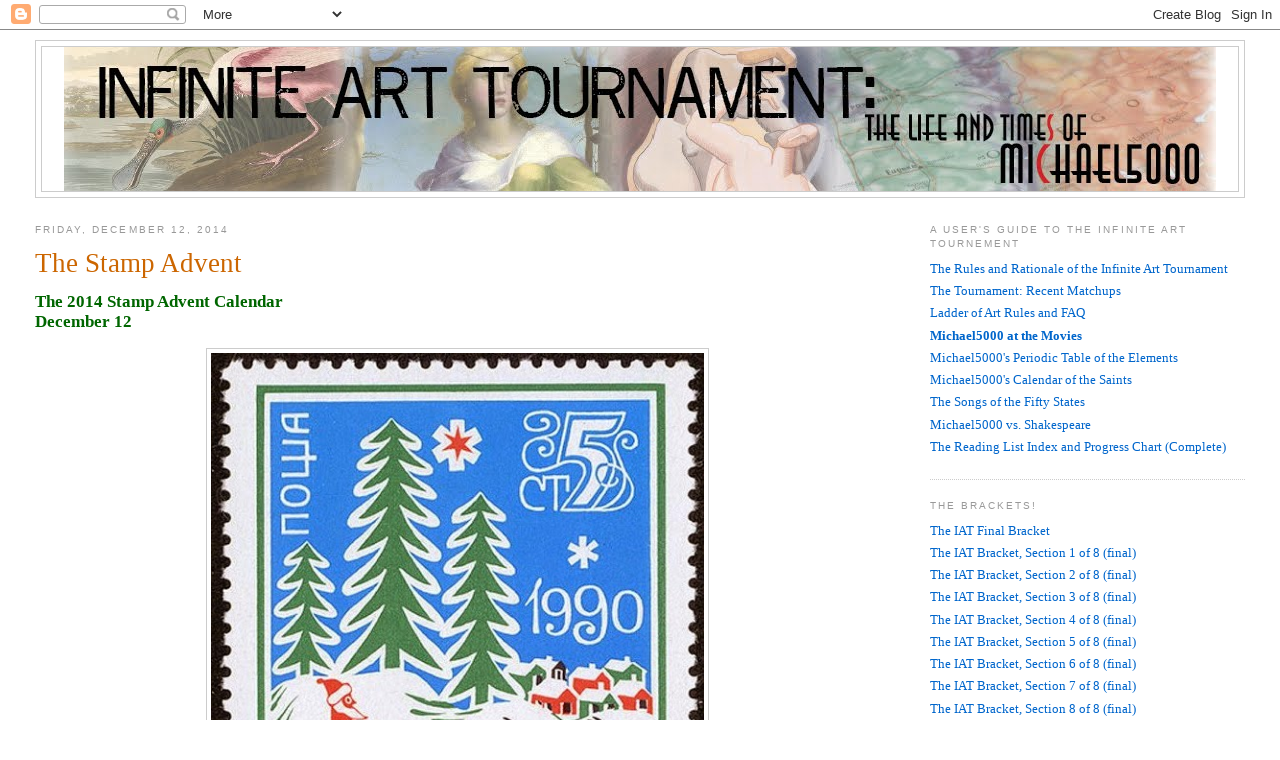

--- FILE ---
content_type: text/html; charset=UTF-8
request_url: http://www.infinitearttournament.com/2014/12/the-stamp-advent_12.html
body_size: 13136
content:
<!DOCTYPE html>
<html xmlns='http://www.w3.org/1999/xhtml' xmlns:b='http://www.google.com/2005/gml/b' xmlns:data='http://www.google.com/2005/gml/data' xmlns:expr='http://www.google.com/2005/gml/expr'>
<head>
<link href='https://www.blogger.com/static/v1/widgets/2944754296-widget_css_bundle.css' rel='stylesheet' type='text/css'/>
<meta content='text/html; charset=UTF-8' http-equiv='Content-Type'/>
<meta content='blogger' name='generator'/>
<link href='http://www.infinitearttournament.com/favicon.ico' rel='icon' type='image/x-icon'/>
<link href='http://www.infinitearttournament.com/2014/12/the-stamp-advent_12.html' rel='canonical'/>
<link rel="alternate" type="application/atom+xml" title="Infinite Art Tournament - Atom" href="http://www.infinitearttournament.com/feeds/posts/default" />
<link rel="alternate" type="application/rss+xml" title="Infinite Art Tournament - RSS" href="http://www.infinitearttournament.com/feeds/posts/default?alt=rss" />
<link rel="service.post" type="application/atom+xml" title="Infinite Art Tournament - Atom" href="https://www.blogger.com/feeds/10779294/posts/default" />

<link rel="alternate" type="application/atom+xml" title="Infinite Art Tournament - Atom" href="http://www.infinitearttournament.com/feeds/580155897132372312/comments/default" />
<!--Can't find substitution for tag [blog.ieCssRetrofitLinks]-->
<link href='https://blogger.googleusercontent.com/img/b/R29vZ2xl/AVvXsEjIDQBfYB3yF61YS9LmWCpunqPrFVfnpk_PXy_kiFQvi3PvmU6734IuLaAFnVUQoDGk4Djc5GM9l3lCVxEiRVtx9WJWUm6mzTScvZ8TgHVfolLgJEClrwEg2ZmBPFSSvABLK9LoZg/s1600/12+-+Bulgaria+larger.jpg' rel='image_src'/>
<meta content='http://www.infinitearttournament.com/2014/12/the-stamp-advent_12.html' property='og:url'/>
<meta content='The Stamp Advent' property='og:title'/>
<meta content='Interactive Art History!  The great masters face off three times weekly, among posts on literature, music, elements, saints, and... postage.' property='og:description'/>
<meta content='https://blogger.googleusercontent.com/img/b/R29vZ2xl/AVvXsEjIDQBfYB3yF61YS9LmWCpunqPrFVfnpk_PXy_kiFQvi3PvmU6734IuLaAFnVUQoDGk4Djc5GM9l3lCVxEiRVtx9WJWUm6mzTScvZ8TgHVfolLgJEClrwEg2ZmBPFSSvABLK9LoZg/w1200-h630-p-k-no-nu/12+-+Bulgaria+larger.jpg' property='og:image'/>
<title>Infinite Art Tournament: The Stamp Advent</title>
<link href='http://www.iconj.com/ico/5/d/5d0spax88m.ico' rel='shortcut icon'/>
<!-- Begin meta tags generated by ORblogs -->
<meta content='45.52361, -122.675' name='ICBM'/>
<meta content='michael5000, oregon, portland, quizzes, Shakespeare, elements, postcards, Reading List, book reviews, Great Movies, movie reviews, Infinite Art Tournament, maps, classical music, music, boring postcards, flags, Mrs.5000 ' name='keywords'/>
<meta content='Home of the Infinite Art Tournament.' name='description'/>
<!-- End meta tags generated by ORblogs -->
<style id='page-skin-1' type='text/css'><!--
/*
-----------------------------------------------
Blogger Template Style
Name:     Minima Stretch
Designer: Douglas Bowman / Darren Delaye
URL:      www.stopdesign.com
Date:     26 Feb 2004
----------------------------------------------- */
/* Variable definitions
====================
<Variable name="bgcolor" description="Page Background Color"
type="color" default="#fff">
<Variable name="textcolor" description="Text Color"
type="color" default="#333">
<Variable name="linkcolor" description="Link Color"
type="color" default="#58a">
<Variable name="pagetitlecolor" description="Blog Title Color"
type="color" default="#666">
<Variable name="descriptioncolor" description="Blog Description Color"
type="color" default="#999">
<Variable name="titlecolor" description="Post Title Color"
type="color" default="#c60">
<Variable name="bordercolor" description="Border Color"
type="color" default="#ccc">
<Variable name="sidebarcolor" description="Sidebar Title Color"
type="color" default="#999">
<Variable name="sidebartextcolor" description="Sidebar Text Color"
type="color" default="#666">
<Variable name="visitedlinkcolor" description="Visited Link Color"
type="color" default="#999">
<Variable name="bodyfont" description="Text Font"
type="font" default="normal normal 100% Georgia, Serif">
<Variable name="headerfont" description="Sidebar Title Font"
type="font"
default="normal normal 78% 'Trebuchet MS',Trebuchet,Arial,Verdana,Sans-serif">
<Variable name="pagetitlefont" description="Blog Title Font"
type="font"
default="normal normal 200% Georgia, Serif">
<Variable name="descriptionfont" description="Blog Description Font"
type="font"
default="normal normal 78% 'Trebuchet MS', Trebuchet, Arial, Verdana, Sans-serif">
<Variable name="postfooterfont" description="Post Footer Font"
type="font"
default="normal normal 78% 'Trebuchet MS', Trebuchet, Arial, Verdana, Sans-serif">
*/
/* Use this with templates/template-twocol.html */
body {
background:#ffffff;
margin:0;
color:#333333;
font:x-small Georgia Serif;
font-size/* */:/**/small;
font-size: /**/small;
text-align: center;
}
a:link {
color:#0066CC;
text-decoration:none;
}
a:visited {
color:#72179D;
text-decoration:none;
}
a:hover {
color:#cc6600;
text-decoration:underline;
}
a img {
border-width:0;
}
/* Header
-----------------------------------------------
*/
#header-wrapper {
margin:0 2% 10px;
border:1px solid #cccccc;
}
#header {
margin: 5px;
border: 1px solid #cccccc;
text-align: center;
color:#666666;
}
#header-inner {
background-position: center;
margin-left: auto;
margin-right: auto;
}
#header h1 {
margin:5px 5px 0;
padding:15px 20px .25em;
line-height:1.2em;
text-transform:uppercase;
letter-spacing:.2em;
font: normal normal 200% Georgia, Serif;
}
#header a {
color:#666666;
text-decoration:none;
}
#header a:hover {
color:#666666;
}
#header .description {
margin:0 5px 5px;
padding:0 20px 15px;
text-transform:uppercase;
letter-spacing:.2em;
line-height: 1.4em;
font: normal normal 78% 'Trebuchet MS', Trebuchet, Arial, Verdana, Sans-serif;
color: #999999;
}
#header img {
margin-left: auto;
margin-right: auto;
}
/* Outer-Wrapper
----------------------------------------------- */
#outer-wrapper {
margin:0;
padding:10px;
text-align:left;
font: normal normal 100% Georgia, Serif;
}
#main-wrapper {
margin-left: 2%;
width: 67%;
float: left;
display: inline;       /* fix for doubling margin in IE */
word-wrap: break-word; /* fix for long text breaking sidebar float in IE */
overflow: hidden;      /* fix for long non-text content breaking IE sidebar float */
}
#sidebar-wrapper {
margin-right: 2%;
width: 25%;
float: right;
display: inline;       /* fix for doubling margin in IE */
word-wrap: break-word; /* fix for long text breaking sidebar float in IE */
overflow: hidden;      /* fix for long non-text content breaking IE sidebar float */
}
/* Headings
----------------------------------------------- */
h2 {
margin:1.5em 0 .75em;
font:normal normal 78% 'Trebuchet MS',Trebuchet,Arial,Verdana,Sans-serif;
line-height: 1.4em;
text-transform:uppercase;
letter-spacing:.2em;
color:#999999;
}
/* Posts
-----------------------------------------------
*/
h2.date-header {
margin:1.5em 0 .5em;
}
.post {
margin:.5em 0 1.5em;
border-bottom:1px dotted #cccccc;
padding-bottom:1.5em;
}
.post h3 {
margin:.25em 0 0;
padding:0 0 10px;
font-size:210%;
font-weight:normal;
line-height:1.4em;
color:#cc6600;
}
.post h3 a, .post h3 a:visited, .post h3 strong {
display:block;
text-decoration:none;
color:#cc6600;
font-weight:normal;
}
.post h3 strong, .post h3 a:hover {
color:#333333;
}
.post p {
margin:0 0 .75em;
line-height:1.6em;
}
.post-footer {
margin: .75em 0;
color:#999999;
text-transform:uppercase;
letter-spacing:.1em;
font: normal normal 78% 'Trebuchet MS', Trebuchet, Arial, Verdana, Sans-serif;
line-height: 1.4em;
}
.comment-link {
margin-left:.6em;
}
.post img {
padding:4px;
border:1px solid #cccccc;
}
.post blockquote {
margin:1em 20px;
}
.post blockquote p {
margin:.75em 0;
}
/* Comments
----------------------------------------------- */
#comments h4 {
margin:1em 0;
font-weight: bold;
line-height: 1.4em;
text-transform:uppercase;
letter-spacing:.2em;
color: #999999;
}
#comments-block {
margin:1em 0 1.5em;
line-height:1.6em;
}
#comments-block .comment-author {
margin:.5em 0;
}
#comments-block .comment-body {
margin:.25em 0 0;
}
#comments-block .comment-footer {
margin:-.25em 0 2em;
line-height: 1.4em;
text-transform:uppercase;
letter-spacing:.1em;
}
#comments-block .comment-body p {
margin:0 0 .75em;
}
.blog-author-comment {
margin:.25em 0 0;
}
.blog-author-comment p {
margin:0 0 .75em;
padding:5px 10px;
background:#C6DEFF;
}
.deleted-comment {
font-style:italic;
color:gray;
}
.feed-links {
clear: both;
line-height: 2.5em;
}
#blog-pager-newer-link {
float: left;
}
#blog-pager-older-link {
float: right;
}
#blog-pager {
text-align: center;
}
/* Sidebar Content
----------------------------------------------- */
.sidebar {
color: #666666;
line-height: 1.5em;
}
.sidebar ul {
list-style:none;
margin:0 0 0;
padding:0 0 0;
}
.sidebar li {
margin:0;
padding:0 0 .25em 15px;
text-indent:-15px;
line-height:1.5em;
}
.sidebar .widget, .main .widget {
border-bottom:1px dotted #cccccc;
margin:0 0 1.5em;
padding:0 0 1.5em;
}
.main .Blog {
border-bottom-width: 0;
}
/* Profile
----------------------------------------------- */
.profile-img {
float: left;
margin: 0 5px 5px 0;
padding: 4px;
border: 1px solid #cccccc;
}
.profile-data {
margin:0;
text-transform:uppercase;
letter-spacing:.1em;
font: normal normal 78% 'Trebuchet MS', Trebuchet, Arial, Verdana, Sans-serif;
color: #999999;
font-weight: bold;
line-height: 1.6em;
}
.profile-datablock {
margin:.5em 0 .5em;
}
.profile-textblock {
margin: 0.5em 0;
line-height: 1.6em;
}
.profile-link {
font: normal normal 78% 'Trebuchet MS', Trebuchet, Arial, Verdana, Sans-serif;
text-transform: uppercase;
letter-spacing: .1em;
}
/* Footer
----------------------------------------------- */
#footer {
width:660px;
clear:both;
margin:0 auto;
padding-top:15px;
line-height: 1.6em;
text-transform:uppercase;
letter-spacing:.1em;
text-align: center;
}
/** Page structure tweaks for layout editor wireframe */
body#layout #header {
margin-left: 0px;
margin-right: 0px;
}

--></style>
<link href='https://www.blogger.com/dyn-css/authorization.css?targetBlogID=10779294&amp;zx=708380b1-ffc4-4542-be19-a9088e7fa74f' media='none' onload='if(media!=&#39;all&#39;)media=&#39;all&#39;' rel='stylesheet'/><noscript><link href='https://www.blogger.com/dyn-css/authorization.css?targetBlogID=10779294&amp;zx=708380b1-ffc4-4542-be19-a9088e7fa74f' rel='stylesheet'/></noscript>
<meta name='google-adsense-platform-account' content='ca-host-pub-1556223355139109'/>
<meta name='google-adsense-platform-domain' content='blogspot.com'/>

</head>
<body>
<div class='navbar section' id='navbar'><div class='widget Navbar' data-version='1' id='Navbar1'><script type="text/javascript">
    function setAttributeOnload(object, attribute, val) {
      if(window.addEventListener) {
        window.addEventListener('load',
          function(){ object[attribute] = val; }, false);
      } else {
        window.attachEvent('onload', function(){ object[attribute] = val; });
      }
    }
  </script>
<div id="navbar-iframe-container"></div>
<script type="text/javascript" src="https://apis.google.com/js/platform.js"></script>
<script type="text/javascript">
      gapi.load("gapi.iframes:gapi.iframes.style.bubble", function() {
        if (gapi.iframes && gapi.iframes.getContext) {
          gapi.iframes.getContext().openChild({
              url: 'https://www.blogger.com/navbar/10779294?po\x3d580155897132372312\x26origin\x3dhttp://www.infinitearttournament.com',
              where: document.getElementById("navbar-iframe-container"),
              id: "navbar-iframe"
          });
        }
      });
    </script><script type="text/javascript">
(function() {
var script = document.createElement('script');
script.type = 'text/javascript';
script.src = '//pagead2.googlesyndication.com/pagead/js/google_top_exp.js';
var head = document.getElementsByTagName('head')[0];
if (head) {
head.appendChild(script);
}})();
</script>
</div></div>
<div id='outer-wrapper'><div id='wrap2'>
<!-- skip links for text browsers -->
<span id='skiplinks' style='display:none;'>
<a href='#main'>skip to main </a> |
      <a href='#sidebar'>skip to sidebar</a>
</span>
<div id='header-wrapper'>
<div class='header section' id='header'><div class='widget Header' data-version='1' id='Header1'>
<div id='header-inner'>
<a href='http://www.infinitearttournament.com/' style='display: block'>
<img alt='Infinite Art Tournament' height='144px; ' id='Header1_headerimg' src='https://blogger.googleusercontent.com/img/b/R29vZ2xl/AVvXsEg1zvefd16eVK3DbhSNRjnJ23DAFu3Njtw-7rIzkHH_ip7LkU6r_qbNGTrj_VwIZmyVSiciFiiZqRnnb4HyTVDlHHACkJ8WeI7ENo4x0ChDSB-dCHaResl9HypvR3wRuh_XQR_6/s1600/michael5000masthead.jpg' style='display: block' width='1152px; '/>
</a>
</div>
</div></div>
</div>
<div id='content-wrapper'>
<div id='crosscol-wrapper' style='text-align:center'>
<div class='crosscol no-items section' id='crosscol'></div>
</div>
<div id='main-wrapper'>
<div class='main section' id='main'><div class='widget Blog' data-version='1' id='Blog1'>
<div class='blog-posts hfeed'>

          <div class="date-outer">
        
<h2 class='date-header'><span>Friday, December 12, 2014</span></h2>

          <div class="date-posts">
        
<div class='post-outer'>
<div class='post hentry'>
<a name='580155897132372312'></a>
<h3 class='post-title entry-title'>
The Stamp Advent
</h3>
<div class='post-header'>
<div class='post-header-line-1'></div>
</div>
<div class='post-body entry-content' id='post-body-580155897132372312'>
<span style="color: #006600; font-size: 130%;"><b>The 2014 Stamp Advent Calendar</b></span><br />
<span style="color: #006600; font-size: 130%;"><b>December 12</b></span><br />
<br />
<div class="separator" style="clear: both; text-align: center;">
<a href="https://blogger.googleusercontent.com/img/b/R29vZ2xl/AVvXsEjIDQBfYB3yF61YS9LmWCpunqPrFVfnpk_PXy_kiFQvi3PvmU6734IuLaAFnVUQoDGk4Djc5GM9l3lCVxEiRVtx9WJWUm6mzTScvZ8TgHVfolLgJEClrwEg2ZmBPFSSvABLK9LoZg/s1600/12+-+Bulgaria+larger.jpg" imageanchor="1" style="margin-left: 1em; margin-right: 1em;"><img border="0" height="640" src="https://blogger.googleusercontent.com/img/b/R29vZ2xl/AVvXsEjIDQBfYB3yF61YS9LmWCpunqPrFVfnpk_PXy_kiFQvi3PvmU6734IuLaAFnVUQoDGk4Djc5GM9l3lCVxEiRVtx9WJWUm6mzTScvZ8TgHVfolLgJEClrwEg2ZmBPFSSvABLK9LoZg/s1600/12+-+Bulgaria+larger.jpg" width="493" /></a></div>
<div class="separator" style="clear: both; text-align: center;">
</div>
<div style='clear: both;'></div>
</div>
<div class='post-footer'>
<div class='post-footer-line post-footer-line-1'><span class='post-author vcard'>
Posted by
<span class='fn'>
<a href='https://www.blogger.com/profile/10148584819327475239' rel='author' title='author profile'>
Michael5000
</a>
</span>
</span>
<span class='post-timestamp'>
at
<a class='timestamp-link' href='http://www.infinitearttournament.com/2014/12/the-stamp-advent_12.html' rel='bookmark' title='permanent link'><abbr class='published' title='2014-12-12T00:00:00-08:00'>12/12/2014 12:00:00 AM</abbr></a>
</span>
<span class='post-comment-link'>
</span>
</div>
<div class='post-footer-line post-footer-line-2'><span class='post-labels'>
Labels:
<a href='http://www.infinitearttournament.com/search/label/Holiday%20Cheer' rel='tag'>Holiday Cheer</a>,
<a href='http://www.infinitearttournament.com/search/label/Stamps' rel='tag'>Stamps</a>
</span>
<span class='post-backlinks post-comment-link'>
</span>
</div>
<div class='post-footer-line post-footer-line-3'><div class='post-share-buttons goog-inline-block'>
<a class='goog-inline-block share-button sb-email' href='https://www.blogger.com/share-post.g?blogID=10779294&postID=580155897132372312&target=email' target='_blank' title='Email This'><span class='share-button-link-text'>Email This</span></a><a class='goog-inline-block share-button sb-blog' href='https://www.blogger.com/share-post.g?blogID=10779294&postID=580155897132372312&target=blog' onclick='window.open(this.href, "_blank", "height=270,width=475"); return false;' target='_blank' title='BlogThis!'><span class='share-button-link-text'>BlogThis!</span></a><a class='goog-inline-block share-button sb-twitter' href='https://www.blogger.com/share-post.g?blogID=10779294&postID=580155897132372312&target=twitter' target='_blank' title='Share to X'><span class='share-button-link-text'>Share to X</span></a><a class='goog-inline-block share-button sb-facebook' href='https://www.blogger.com/share-post.g?blogID=10779294&postID=580155897132372312&target=facebook' onclick='window.open(this.href, "_blank", "height=430,width=640"); return false;' target='_blank' title='Share to Facebook'><span class='share-button-link-text'>Share to Facebook</span></a><a class='goog-inline-block share-button sb-pinterest' href='https://www.blogger.com/share-post.g?blogID=10779294&postID=580155897132372312&target=pinterest' target='_blank' title='Share to Pinterest'><span class='share-button-link-text'>Share to Pinterest</span></a>
</div>
<span class='post-icons'>
<span class='item-action'>
<a href='https://www.blogger.com/email-post/10779294/580155897132372312' title='Email Post'>
<img alt='' class='icon-action' height='13' src='http://img1.blogblog.com/img/icon18_email.gif' width='18'/>
</a>
</span>
<span class='item-control blog-admin pid-1752636192'>
<a href='https://www.blogger.com/post-edit.g?blogID=10779294&postID=580155897132372312&from=pencil' title='Edit Post'>
<img alt='' class='icon-action' height='18' src='https://resources.blogblog.com/img/icon18_edit_allbkg.gif' width='18'/>
</a>
</span>
</span>
</div>
</div>
</div>
<div class='comments' id='comments'>
<a name='comments'></a>
<h4>No comments:</h4>
<div id='Blog1_comments-block-wrapper'>
<dl class='avatar-comment-indent' id='comments-block'>
</dl>
</div>
<p class='comment-footer'>
<a href='https://www.blogger.com/comment/fullpage/post/10779294/580155897132372312' onclick='javascript:window.open(this.href, "bloggerPopup", "toolbar=0,location=0,statusbar=1,menubar=0,scrollbars=yes,width=640,height=500"); return false;'>Post a Comment</a>
</p>
</div>
</div>

        </div></div>
      
</div>
<div class='blog-pager' id='blog-pager'>
<span id='blog-pager-newer-link'>
<a class='blog-pager-newer-link' href='http://www.infinitearttournament.com/2014/12/the-free-box-tapes-11-john-coletrane.html' id='Blog1_blog-pager-newer-link' title='Newer Post'>Newer Post</a>
</span>
<span id='blog-pager-older-link'>
<a class='blog-pager-older-link' href='http://www.infinitearttournament.com/2014/12/infinite-art-tournament-left-bracket.html' id='Blog1_blog-pager-older-link' title='Older Post'>Older Post</a>
</span>
<a class='home-link' href='http://www.infinitearttournament.com/'>Home</a>
</div>
<div class='clear'></div>
<div class='post-feeds'>
<div class='feed-links'>
Subscribe to:
<a class='feed-link' href='http://www.infinitearttournament.com/feeds/580155897132372312/comments/default' target='_blank' type='application/atom+xml'>Post Comments (Atom)</a>
</div>
</div>
</div></div>
</div>
<div id='sidebar-wrapper'>
<div class='sidebar section' id='sidebar'><div class='widget LinkList' data-version='1' id='LinkList6'>
<h2>A User&#39;s Guide to the Infinite Art Tournement</h2>
<div class='widget-content'>
<ul>
<li><a href='http://michael5000.blogspot.com/p/in-recent-comment-regular-iat-fl-reader.html'>The Rules and Rationale of the Infinite Art Tournament</a></li>
<li><a href='http://michael5000.blogspot.com/search/label/Infinite%20Art%20Tournament'>The Tournament: Recent Matchups</a></li>
<li><a href='http://www.infinitearttournament.com/p/cast-your-votes-for-up-to-four-artists.html'>Ladder of Art Rules and FAQ</a></li>
<li><a href='http://michael5000.blogspot.com/p/michael5000-at-movies.html'><b>Michael5000 at the Movies</b></a></li>
<li><a href='http://michael5000.blogspot.com/p/michael5000s-periodic-table-of-elements.html'>Michael5000's Periodic Table of the Elements</a></li>
<li><a href='http://michael5000.blogspot.com/p/michael5000s-calendar-of-saints.html'>Michael5000's Calendar of the Saints</a></li>
<li><a href='http://www.infinitearttournament.com/p/someday-maybe-ill-be-able-to-take-road.html'>The Songs of the Fifty States</a></li>
<li><a href='http://www.infinitearttournament.com/p/a-midsummer-nights-dream-cute-one.html'>Michael5000 vs. Shakespeare</a></li>
<li><a href='http://michael5000.blogspot.com/2009/07/reading-list-index.html'>The Reading List Index and Progress Chart  (Complete)</a></li>
</ul>
<div class='clear'></div>
</div>
</div>
<div class='widget PageList' data-version='1' id='PageList1'>
<h2>The Brackets!</h2>
<div class='widget-content'>
<ul>
<li>
<a href='http://www.infinitearttournament.com/p/the-infinite-art-tournament-bracket_15.html'>The IAT Final Bracket</a>
</li>
<li>
<a href='http://www.infinitearttournament.com/p/the-iat-bracket-section-1-of-16.html'>The IAT Bracket, Section 1 of 8 (final)</a>
</li>
<li>
<a href='http://www.infinitearttournament.com/p/the-iat-bracket-section-2-of-16.html'>The IAT Bracket, Section 2 of 8 (final)</a>
</li>
<li>
<a href='http://www.infinitearttournament.com/p/the-infinite-art-tournament-bracket.html'>The IAT Bracket, Section 3 of 8 (final)</a>
</li>
<li>
<a href='http://www.infinitearttournament.com/p/the-infinite-art-tournament-bracket_23.html'>The IAT Bracket, Section 4 of 8 (final)</a>
</li>
<li>
<a href='http://www.infinitearttournament.com/p/the-infinite-art-tournament-bracket_22.html'>The IAT Bracket, Section 5 of 8 (final)</a>
</li>
<li>
<a href='http://www.infinitearttournament.com/p/the-infinite-art-tournament-bracket_25.html'>The IAT Bracket, Section 6 of 8 (final)</a>
</li>
<li>
<a href='http://www.infinitearttournament.com/p/the-infinite-art-tournament-bracket_11.html'>The IAT Bracket, Section 7 of 8 (final)</a>
</li>
<li>
<a href='http://www.infinitearttournament.com/p/the-infinite-art-tournament-bracket_5.html'>The IAT Bracket, Section 8 of 8 (final)</a>
</li>
<li>
<a href='http://www.infinitearttournament.com/p/the-iat-play-in-artist-subtournament.html'>The IAT Play-In Artist SubTournament (final)</a>
</li>
</ul>
<div class='clear'></div>
</div>
</div><div class='widget BlogArchive' data-version='1' id='BlogArchive1'>
<h2>Blog Archive</h2>
<div class='widget-content'>
<div id='ArchiveList'>
<div id='BlogArchive1_ArchiveList'>
<ul class='hierarchy'>
<li class='archivedate collapsed'>
<a class='toggle' href='javascript:void(0)'>
<span class='zippy'>

        &#9658;&#160;
      
</span>
</a>
<a class='post-count-link' href='http://www.infinitearttournament.com/2021/'>
2021
</a>
<span class='post-count' dir='ltr'>(22)</span>
<ul class='hierarchy'>
<li class='archivedate collapsed'>
<a class='toggle' href='javascript:void(0)'>
<span class='zippy'>

        &#9658;&#160;
      
</span>
</a>
<a class='post-count-link' href='http://www.infinitearttournament.com/2021/11/'>
November
</a>
<span class='post-count' dir='ltr'>(2)</span>
</li>
</ul>
<ul class='hierarchy'>
<li class='archivedate collapsed'>
<a class='toggle' href='javascript:void(0)'>
<span class='zippy'>

        &#9658;&#160;
      
</span>
</a>
<a class='post-count-link' href='http://www.infinitearttournament.com/2021/10/'>
October
</a>
<span class='post-count' dir='ltr'>(5)</span>
</li>
</ul>
<ul class='hierarchy'>
<li class='archivedate collapsed'>
<a class='toggle' href='javascript:void(0)'>
<span class='zippy'>

        &#9658;&#160;
      
</span>
</a>
<a class='post-count-link' href='http://www.infinitearttournament.com/2021/09/'>
September
</a>
<span class='post-count' dir='ltr'>(1)</span>
</li>
</ul>
<ul class='hierarchy'>
<li class='archivedate collapsed'>
<a class='toggle' href='javascript:void(0)'>
<span class='zippy'>

        &#9658;&#160;
      
</span>
</a>
<a class='post-count-link' href='http://www.infinitearttournament.com/2021/07/'>
July
</a>
<span class='post-count' dir='ltr'>(1)</span>
</li>
</ul>
<ul class='hierarchy'>
<li class='archivedate collapsed'>
<a class='toggle' href='javascript:void(0)'>
<span class='zippy'>

        &#9658;&#160;
      
</span>
</a>
<a class='post-count-link' href='http://www.infinitearttournament.com/2021/06/'>
June
</a>
<span class='post-count' dir='ltr'>(1)</span>
</li>
</ul>
<ul class='hierarchy'>
<li class='archivedate collapsed'>
<a class='toggle' href='javascript:void(0)'>
<span class='zippy'>

        &#9658;&#160;
      
</span>
</a>
<a class='post-count-link' href='http://www.infinitearttournament.com/2021/05/'>
May
</a>
<span class='post-count' dir='ltr'>(2)</span>
</li>
</ul>
<ul class='hierarchy'>
<li class='archivedate collapsed'>
<a class='toggle' href='javascript:void(0)'>
<span class='zippy'>

        &#9658;&#160;
      
</span>
</a>
<a class='post-count-link' href='http://www.infinitearttournament.com/2021/04/'>
April
</a>
<span class='post-count' dir='ltr'>(1)</span>
</li>
</ul>
<ul class='hierarchy'>
<li class='archivedate collapsed'>
<a class='toggle' href='javascript:void(0)'>
<span class='zippy'>

        &#9658;&#160;
      
</span>
</a>
<a class='post-count-link' href='http://www.infinitearttournament.com/2021/03/'>
March
</a>
<span class='post-count' dir='ltr'>(2)</span>
</li>
</ul>
<ul class='hierarchy'>
<li class='archivedate collapsed'>
<a class='toggle' href='javascript:void(0)'>
<span class='zippy'>

        &#9658;&#160;
      
</span>
</a>
<a class='post-count-link' href='http://www.infinitearttournament.com/2021/02/'>
February
</a>
<span class='post-count' dir='ltr'>(3)</span>
</li>
</ul>
<ul class='hierarchy'>
<li class='archivedate collapsed'>
<a class='toggle' href='javascript:void(0)'>
<span class='zippy'>

        &#9658;&#160;
      
</span>
</a>
<a class='post-count-link' href='http://www.infinitearttournament.com/2021/01/'>
January
</a>
<span class='post-count' dir='ltr'>(4)</span>
</li>
</ul>
</li>
</ul>
<ul class='hierarchy'>
<li class='archivedate collapsed'>
<a class='toggle' href='javascript:void(0)'>
<span class='zippy'>

        &#9658;&#160;
      
</span>
</a>
<a class='post-count-link' href='http://www.infinitearttournament.com/2020/'>
2020
</a>
<span class='post-count' dir='ltr'>(40)</span>
<ul class='hierarchy'>
<li class='archivedate collapsed'>
<a class='toggle' href='javascript:void(0)'>
<span class='zippy'>

        &#9658;&#160;
      
</span>
</a>
<a class='post-count-link' href='http://www.infinitearttournament.com/2020/12/'>
December
</a>
<span class='post-count' dir='ltr'>(1)</span>
</li>
</ul>
<ul class='hierarchy'>
<li class='archivedate collapsed'>
<a class='toggle' href='javascript:void(0)'>
<span class='zippy'>

        &#9658;&#160;
      
</span>
</a>
<a class='post-count-link' href='http://www.infinitearttournament.com/2020/11/'>
November
</a>
<span class='post-count' dir='ltr'>(4)</span>
</li>
</ul>
<ul class='hierarchy'>
<li class='archivedate collapsed'>
<a class='toggle' href='javascript:void(0)'>
<span class='zippy'>

        &#9658;&#160;
      
</span>
</a>
<a class='post-count-link' href='http://www.infinitearttournament.com/2020/10/'>
October
</a>
<span class='post-count' dir='ltr'>(2)</span>
</li>
</ul>
<ul class='hierarchy'>
<li class='archivedate collapsed'>
<a class='toggle' href='javascript:void(0)'>
<span class='zippy'>

        &#9658;&#160;
      
</span>
</a>
<a class='post-count-link' href='http://www.infinitearttournament.com/2020/09/'>
September
</a>
<span class='post-count' dir='ltr'>(1)</span>
</li>
</ul>
<ul class='hierarchy'>
<li class='archivedate collapsed'>
<a class='toggle' href='javascript:void(0)'>
<span class='zippy'>

        &#9658;&#160;
      
</span>
</a>
<a class='post-count-link' href='http://www.infinitearttournament.com/2020/08/'>
August
</a>
<span class='post-count' dir='ltr'>(4)</span>
</li>
</ul>
<ul class='hierarchy'>
<li class='archivedate collapsed'>
<a class='toggle' href='javascript:void(0)'>
<span class='zippy'>

        &#9658;&#160;
      
</span>
</a>
<a class='post-count-link' href='http://www.infinitearttournament.com/2020/07/'>
July
</a>
<span class='post-count' dir='ltr'>(3)</span>
</li>
</ul>
<ul class='hierarchy'>
<li class='archivedate collapsed'>
<a class='toggle' href='javascript:void(0)'>
<span class='zippy'>

        &#9658;&#160;
      
</span>
</a>
<a class='post-count-link' href='http://www.infinitearttournament.com/2020/06/'>
June
</a>
<span class='post-count' dir='ltr'>(3)</span>
</li>
</ul>
<ul class='hierarchy'>
<li class='archivedate collapsed'>
<a class='toggle' href='javascript:void(0)'>
<span class='zippy'>

        &#9658;&#160;
      
</span>
</a>
<a class='post-count-link' href='http://www.infinitearttournament.com/2020/05/'>
May
</a>
<span class='post-count' dir='ltr'>(5)</span>
</li>
</ul>
<ul class='hierarchy'>
<li class='archivedate collapsed'>
<a class='toggle' href='javascript:void(0)'>
<span class='zippy'>

        &#9658;&#160;
      
</span>
</a>
<a class='post-count-link' href='http://www.infinitearttournament.com/2020/04/'>
April
</a>
<span class='post-count' dir='ltr'>(4)</span>
</li>
</ul>
<ul class='hierarchy'>
<li class='archivedate collapsed'>
<a class='toggle' href='javascript:void(0)'>
<span class='zippy'>

        &#9658;&#160;
      
</span>
</a>
<a class='post-count-link' href='http://www.infinitearttournament.com/2020/03/'>
March
</a>
<span class='post-count' dir='ltr'>(5)</span>
</li>
</ul>
<ul class='hierarchy'>
<li class='archivedate collapsed'>
<a class='toggle' href='javascript:void(0)'>
<span class='zippy'>

        &#9658;&#160;
      
</span>
</a>
<a class='post-count-link' href='http://www.infinitearttournament.com/2020/02/'>
February
</a>
<span class='post-count' dir='ltr'>(4)</span>
</li>
</ul>
<ul class='hierarchy'>
<li class='archivedate collapsed'>
<a class='toggle' href='javascript:void(0)'>
<span class='zippy'>

        &#9658;&#160;
      
</span>
</a>
<a class='post-count-link' href='http://www.infinitearttournament.com/2020/01/'>
January
</a>
<span class='post-count' dir='ltr'>(4)</span>
</li>
</ul>
</li>
</ul>
<ul class='hierarchy'>
<li class='archivedate collapsed'>
<a class='toggle' href='javascript:void(0)'>
<span class='zippy'>

        &#9658;&#160;
      
</span>
</a>
<a class='post-count-link' href='http://www.infinitearttournament.com/2019/'>
2019
</a>
<span class='post-count' dir='ltr'>(99)</span>
<ul class='hierarchy'>
<li class='archivedate collapsed'>
<a class='toggle' href='javascript:void(0)'>
<span class='zippy'>

        &#9658;&#160;
      
</span>
</a>
<a class='post-count-link' href='http://www.infinitearttournament.com/2019/12/'>
December
</a>
<span class='post-count' dir='ltr'>(4)</span>
</li>
</ul>
<ul class='hierarchy'>
<li class='archivedate collapsed'>
<a class='toggle' href='javascript:void(0)'>
<span class='zippy'>

        &#9658;&#160;
      
</span>
</a>
<a class='post-count-link' href='http://www.infinitearttournament.com/2019/11/'>
November
</a>
<span class='post-count' dir='ltr'>(5)</span>
</li>
</ul>
<ul class='hierarchy'>
<li class='archivedate collapsed'>
<a class='toggle' href='javascript:void(0)'>
<span class='zippy'>

        &#9658;&#160;
      
</span>
</a>
<a class='post-count-link' href='http://www.infinitearttournament.com/2019/10/'>
October
</a>
<span class='post-count' dir='ltr'>(7)</span>
</li>
</ul>
<ul class='hierarchy'>
<li class='archivedate collapsed'>
<a class='toggle' href='javascript:void(0)'>
<span class='zippy'>

        &#9658;&#160;
      
</span>
</a>
<a class='post-count-link' href='http://www.infinitearttournament.com/2019/09/'>
September
</a>
<span class='post-count' dir='ltr'>(4)</span>
</li>
</ul>
<ul class='hierarchy'>
<li class='archivedate collapsed'>
<a class='toggle' href='javascript:void(0)'>
<span class='zippy'>

        &#9658;&#160;
      
</span>
</a>
<a class='post-count-link' href='http://www.infinitearttournament.com/2019/08/'>
August
</a>
<span class='post-count' dir='ltr'>(5)</span>
</li>
</ul>
<ul class='hierarchy'>
<li class='archivedate collapsed'>
<a class='toggle' href='javascript:void(0)'>
<span class='zippy'>

        &#9658;&#160;
      
</span>
</a>
<a class='post-count-link' href='http://www.infinitearttournament.com/2019/07/'>
July
</a>
<span class='post-count' dir='ltr'>(7)</span>
</li>
</ul>
<ul class='hierarchy'>
<li class='archivedate collapsed'>
<a class='toggle' href='javascript:void(0)'>
<span class='zippy'>

        &#9658;&#160;
      
</span>
</a>
<a class='post-count-link' href='http://www.infinitearttournament.com/2019/06/'>
June
</a>
<span class='post-count' dir='ltr'>(8)</span>
</li>
</ul>
<ul class='hierarchy'>
<li class='archivedate collapsed'>
<a class='toggle' href='javascript:void(0)'>
<span class='zippy'>

        &#9658;&#160;
      
</span>
</a>
<a class='post-count-link' href='http://www.infinitearttournament.com/2019/05/'>
May
</a>
<span class='post-count' dir='ltr'>(10)</span>
</li>
</ul>
<ul class='hierarchy'>
<li class='archivedate collapsed'>
<a class='toggle' href='javascript:void(0)'>
<span class='zippy'>

        &#9658;&#160;
      
</span>
</a>
<a class='post-count-link' href='http://www.infinitearttournament.com/2019/04/'>
April
</a>
<span class='post-count' dir='ltr'>(11)</span>
</li>
</ul>
<ul class='hierarchy'>
<li class='archivedate collapsed'>
<a class='toggle' href='javascript:void(0)'>
<span class='zippy'>

        &#9658;&#160;
      
</span>
</a>
<a class='post-count-link' href='http://www.infinitearttournament.com/2019/03/'>
March
</a>
<span class='post-count' dir='ltr'>(10)</span>
</li>
</ul>
<ul class='hierarchy'>
<li class='archivedate collapsed'>
<a class='toggle' href='javascript:void(0)'>
<span class='zippy'>

        &#9658;&#160;
      
</span>
</a>
<a class='post-count-link' href='http://www.infinitearttournament.com/2019/02/'>
February
</a>
<span class='post-count' dir='ltr'>(11)</span>
</li>
</ul>
<ul class='hierarchy'>
<li class='archivedate collapsed'>
<a class='toggle' href='javascript:void(0)'>
<span class='zippy'>

        &#9658;&#160;
      
</span>
</a>
<a class='post-count-link' href='http://www.infinitearttournament.com/2019/01/'>
January
</a>
<span class='post-count' dir='ltr'>(17)</span>
</li>
</ul>
</li>
</ul>
<ul class='hierarchy'>
<li class='archivedate collapsed'>
<a class='toggle' href='javascript:void(0)'>
<span class='zippy'>

        &#9658;&#160;
      
</span>
</a>
<a class='post-count-link' href='http://www.infinitearttournament.com/2018/'>
2018
</a>
<span class='post-count' dir='ltr'>(124)</span>
<ul class='hierarchy'>
<li class='archivedate collapsed'>
<a class='toggle' href='javascript:void(0)'>
<span class='zippy'>

        &#9658;&#160;
      
</span>
</a>
<a class='post-count-link' href='http://www.infinitearttournament.com/2018/12/'>
December
</a>
<span class='post-count' dir='ltr'>(12)</span>
</li>
</ul>
<ul class='hierarchy'>
<li class='archivedate collapsed'>
<a class='toggle' href='javascript:void(0)'>
<span class='zippy'>

        &#9658;&#160;
      
</span>
</a>
<a class='post-count-link' href='http://www.infinitearttournament.com/2018/11/'>
November
</a>
<span class='post-count' dir='ltr'>(12)</span>
</li>
</ul>
<ul class='hierarchy'>
<li class='archivedate collapsed'>
<a class='toggle' href='javascript:void(0)'>
<span class='zippy'>

        &#9658;&#160;
      
</span>
</a>
<a class='post-count-link' href='http://www.infinitearttournament.com/2018/10/'>
October
</a>
<span class='post-count' dir='ltr'>(2)</span>
</li>
</ul>
<ul class='hierarchy'>
<li class='archivedate collapsed'>
<a class='toggle' href='javascript:void(0)'>
<span class='zippy'>

        &#9658;&#160;
      
</span>
</a>
<a class='post-count-link' href='http://www.infinitearttournament.com/2018/09/'>
September
</a>
<span class='post-count' dir='ltr'>(6)</span>
</li>
</ul>
<ul class='hierarchy'>
<li class='archivedate collapsed'>
<a class='toggle' href='javascript:void(0)'>
<span class='zippy'>

        &#9658;&#160;
      
</span>
</a>
<a class='post-count-link' href='http://www.infinitearttournament.com/2018/08/'>
August
</a>
<span class='post-count' dir='ltr'>(8)</span>
</li>
</ul>
<ul class='hierarchy'>
<li class='archivedate collapsed'>
<a class='toggle' href='javascript:void(0)'>
<span class='zippy'>

        &#9658;&#160;
      
</span>
</a>
<a class='post-count-link' href='http://www.infinitearttournament.com/2018/07/'>
July
</a>
<span class='post-count' dir='ltr'>(9)</span>
</li>
</ul>
<ul class='hierarchy'>
<li class='archivedate collapsed'>
<a class='toggle' href='javascript:void(0)'>
<span class='zippy'>

        &#9658;&#160;
      
</span>
</a>
<a class='post-count-link' href='http://www.infinitearttournament.com/2018/06/'>
June
</a>
<span class='post-count' dir='ltr'>(9)</span>
</li>
</ul>
<ul class='hierarchy'>
<li class='archivedate collapsed'>
<a class='toggle' href='javascript:void(0)'>
<span class='zippy'>

        &#9658;&#160;
      
</span>
</a>
<a class='post-count-link' href='http://www.infinitearttournament.com/2018/05/'>
May
</a>
<span class='post-count' dir='ltr'>(13)</span>
</li>
</ul>
<ul class='hierarchy'>
<li class='archivedate collapsed'>
<a class='toggle' href='javascript:void(0)'>
<span class='zippy'>

        &#9658;&#160;
      
</span>
</a>
<a class='post-count-link' href='http://www.infinitearttournament.com/2018/04/'>
April
</a>
<span class='post-count' dir='ltr'>(11)</span>
</li>
</ul>
<ul class='hierarchy'>
<li class='archivedate collapsed'>
<a class='toggle' href='javascript:void(0)'>
<span class='zippy'>

        &#9658;&#160;
      
</span>
</a>
<a class='post-count-link' href='http://www.infinitearttournament.com/2018/03/'>
March
</a>
<span class='post-count' dir='ltr'>(14)</span>
</li>
</ul>
<ul class='hierarchy'>
<li class='archivedate collapsed'>
<a class='toggle' href='javascript:void(0)'>
<span class='zippy'>

        &#9658;&#160;
      
</span>
</a>
<a class='post-count-link' href='http://www.infinitearttournament.com/2018/02/'>
February
</a>
<span class='post-count' dir='ltr'>(15)</span>
</li>
</ul>
<ul class='hierarchy'>
<li class='archivedate collapsed'>
<a class='toggle' href='javascript:void(0)'>
<span class='zippy'>

        &#9658;&#160;
      
</span>
</a>
<a class='post-count-link' href='http://www.infinitearttournament.com/2018/01/'>
January
</a>
<span class='post-count' dir='ltr'>(13)</span>
</li>
</ul>
</li>
</ul>
<ul class='hierarchy'>
<li class='archivedate collapsed'>
<a class='toggle' href='javascript:void(0)'>
<span class='zippy'>

        &#9658;&#160;
      
</span>
</a>
<a class='post-count-link' href='http://www.infinitearttournament.com/2017/'>
2017
</a>
<span class='post-count' dir='ltr'>(212)</span>
<ul class='hierarchy'>
<li class='archivedate collapsed'>
<a class='toggle' href='javascript:void(0)'>
<span class='zippy'>

        &#9658;&#160;
      
</span>
</a>
<a class='post-count-link' href='http://www.infinitearttournament.com/2017/12/'>
December
</a>
<span class='post-count' dir='ltr'>(13)</span>
</li>
</ul>
<ul class='hierarchy'>
<li class='archivedate collapsed'>
<a class='toggle' href='javascript:void(0)'>
<span class='zippy'>

        &#9658;&#160;
      
</span>
</a>
<a class='post-count-link' href='http://www.infinitearttournament.com/2017/11/'>
November
</a>
<span class='post-count' dir='ltr'>(16)</span>
</li>
</ul>
<ul class='hierarchy'>
<li class='archivedate collapsed'>
<a class='toggle' href='javascript:void(0)'>
<span class='zippy'>

        &#9658;&#160;
      
</span>
</a>
<a class='post-count-link' href='http://www.infinitearttournament.com/2017/10/'>
October
</a>
<span class='post-count' dir='ltr'>(14)</span>
</li>
</ul>
<ul class='hierarchy'>
<li class='archivedate collapsed'>
<a class='toggle' href='javascript:void(0)'>
<span class='zippy'>

        &#9658;&#160;
      
</span>
</a>
<a class='post-count-link' href='http://www.infinitearttournament.com/2017/09/'>
September
</a>
<span class='post-count' dir='ltr'>(13)</span>
</li>
</ul>
<ul class='hierarchy'>
<li class='archivedate collapsed'>
<a class='toggle' href='javascript:void(0)'>
<span class='zippy'>

        &#9658;&#160;
      
</span>
</a>
<a class='post-count-link' href='http://www.infinitearttournament.com/2017/08/'>
August
</a>
<span class='post-count' dir='ltr'>(14)</span>
</li>
</ul>
<ul class='hierarchy'>
<li class='archivedate collapsed'>
<a class='toggle' href='javascript:void(0)'>
<span class='zippy'>

        &#9658;&#160;
      
</span>
</a>
<a class='post-count-link' href='http://www.infinitearttournament.com/2017/07/'>
July
</a>
<span class='post-count' dir='ltr'>(13)</span>
</li>
</ul>
<ul class='hierarchy'>
<li class='archivedate collapsed'>
<a class='toggle' href='javascript:void(0)'>
<span class='zippy'>

        &#9658;&#160;
      
</span>
</a>
<a class='post-count-link' href='http://www.infinitearttournament.com/2017/06/'>
June
</a>
<span class='post-count' dir='ltr'>(15)</span>
</li>
</ul>
<ul class='hierarchy'>
<li class='archivedate collapsed'>
<a class='toggle' href='javascript:void(0)'>
<span class='zippy'>

        &#9658;&#160;
      
</span>
</a>
<a class='post-count-link' href='http://www.infinitearttournament.com/2017/05/'>
May
</a>
<span class='post-count' dir='ltr'>(24)</span>
</li>
</ul>
<ul class='hierarchy'>
<li class='archivedate collapsed'>
<a class='toggle' href='javascript:void(0)'>
<span class='zippy'>

        &#9658;&#160;
      
</span>
</a>
<a class='post-count-link' href='http://www.infinitearttournament.com/2017/04/'>
April
</a>
<span class='post-count' dir='ltr'>(23)</span>
</li>
</ul>
<ul class='hierarchy'>
<li class='archivedate collapsed'>
<a class='toggle' href='javascript:void(0)'>
<span class='zippy'>

        &#9658;&#160;
      
</span>
</a>
<a class='post-count-link' href='http://www.infinitearttournament.com/2017/03/'>
March
</a>
<span class='post-count' dir='ltr'>(27)</span>
</li>
</ul>
<ul class='hierarchy'>
<li class='archivedate collapsed'>
<a class='toggle' href='javascript:void(0)'>
<span class='zippy'>

        &#9658;&#160;
      
</span>
</a>
<a class='post-count-link' href='http://www.infinitearttournament.com/2017/02/'>
February
</a>
<span class='post-count' dir='ltr'>(22)</span>
</li>
</ul>
<ul class='hierarchy'>
<li class='archivedate collapsed'>
<a class='toggle' href='javascript:void(0)'>
<span class='zippy'>

        &#9658;&#160;
      
</span>
</a>
<a class='post-count-link' href='http://www.infinitearttournament.com/2017/01/'>
January
</a>
<span class='post-count' dir='ltr'>(18)</span>
</li>
</ul>
</li>
</ul>
<ul class='hierarchy'>
<li class='archivedate collapsed'>
<a class='toggle' href='javascript:void(0)'>
<span class='zippy'>

        &#9658;&#160;
      
</span>
</a>
<a class='post-count-link' href='http://www.infinitearttournament.com/2016/'>
2016
</a>
<span class='post-count' dir='ltr'>(234)</span>
<ul class='hierarchy'>
<li class='archivedate collapsed'>
<a class='toggle' href='javascript:void(0)'>
<span class='zippy'>

        &#9658;&#160;
      
</span>
</a>
<a class='post-count-link' href='http://www.infinitearttournament.com/2016/12/'>
December
</a>
<span class='post-count' dir='ltr'>(16)</span>
</li>
</ul>
<ul class='hierarchy'>
<li class='archivedate collapsed'>
<a class='toggle' href='javascript:void(0)'>
<span class='zippy'>

        &#9658;&#160;
      
</span>
</a>
<a class='post-count-link' href='http://www.infinitearttournament.com/2016/11/'>
November
</a>
<span class='post-count' dir='ltr'>(13)</span>
</li>
</ul>
<ul class='hierarchy'>
<li class='archivedate collapsed'>
<a class='toggle' href='javascript:void(0)'>
<span class='zippy'>

        &#9658;&#160;
      
</span>
</a>
<a class='post-count-link' href='http://www.infinitearttournament.com/2016/10/'>
October
</a>
<span class='post-count' dir='ltr'>(14)</span>
</li>
</ul>
<ul class='hierarchy'>
<li class='archivedate collapsed'>
<a class='toggle' href='javascript:void(0)'>
<span class='zippy'>

        &#9658;&#160;
      
</span>
</a>
<a class='post-count-link' href='http://www.infinitearttournament.com/2016/09/'>
September
</a>
<span class='post-count' dir='ltr'>(14)</span>
</li>
</ul>
<ul class='hierarchy'>
<li class='archivedate collapsed'>
<a class='toggle' href='javascript:void(0)'>
<span class='zippy'>

        &#9658;&#160;
      
</span>
</a>
<a class='post-count-link' href='http://www.infinitearttournament.com/2016/08/'>
August
</a>
<span class='post-count' dir='ltr'>(19)</span>
</li>
</ul>
<ul class='hierarchy'>
<li class='archivedate collapsed'>
<a class='toggle' href='javascript:void(0)'>
<span class='zippy'>

        &#9658;&#160;
      
</span>
</a>
<a class='post-count-link' href='http://www.infinitearttournament.com/2016/07/'>
July
</a>
<span class='post-count' dir='ltr'>(24)</span>
</li>
</ul>
<ul class='hierarchy'>
<li class='archivedate collapsed'>
<a class='toggle' href='javascript:void(0)'>
<span class='zippy'>

        &#9658;&#160;
      
</span>
</a>
<a class='post-count-link' href='http://www.infinitearttournament.com/2016/06/'>
June
</a>
<span class='post-count' dir='ltr'>(22)</span>
</li>
</ul>
<ul class='hierarchy'>
<li class='archivedate collapsed'>
<a class='toggle' href='javascript:void(0)'>
<span class='zippy'>

        &#9658;&#160;
      
</span>
</a>
<a class='post-count-link' href='http://www.infinitearttournament.com/2016/05/'>
May
</a>
<span class='post-count' dir='ltr'>(19)</span>
</li>
</ul>
<ul class='hierarchy'>
<li class='archivedate collapsed'>
<a class='toggle' href='javascript:void(0)'>
<span class='zippy'>

        &#9658;&#160;
      
</span>
</a>
<a class='post-count-link' href='http://www.infinitearttournament.com/2016/04/'>
April
</a>
<span class='post-count' dir='ltr'>(21)</span>
</li>
</ul>
<ul class='hierarchy'>
<li class='archivedate collapsed'>
<a class='toggle' href='javascript:void(0)'>
<span class='zippy'>

        &#9658;&#160;
      
</span>
</a>
<a class='post-count-link' href='http://www.infinitearttournament.com/2016/03/'>
March
</a>
<span class='post-count' dir='ltr'>(23)</span>
</li>
</ul>
<ul class='hierarchy'>
<li class='archivedate collapsed'>
<a class='toggle' href='javascript:void(0)'>
<span class='zippy'>

        &#9658;&#160;
      
</span>
</a>
<a class='post-count-link' href='http://www.infinitearttournament.com/2016/02/'>
February
</a>
<span class='post-count' dir='ltr'>(23)</span>
</li>
</ul>
<ul class='hierarchy'>
<li class='archivedate collapsed'>
<a class='toggle' href='javascript:void(0)'>
<span class='zippy'>

        &#9658;&#160;
      
</span>
</a>
<a class='post-count-link' href='http://www.infinitearttournament.com/2016/01/'>
January
</a>
<span class='post-count' dir='ltr'>(26)</span>
</li>
</ul>
</li>
</ul>
<ul class='hierarchy'>
<li class='archivedate collapsed'>
<a class='toggle' href='javascript:void(0)'>
<span class='zippy'>

        &#9658;&#160;
      
</span>
</a>
<a class='post-count-link' href='http://www.infinitearttournament.com/2015/'>
2015
</a>
<span class='post-count' dir='ltr'>(311)</span>
<ul class='hierarchy'>
<li class='archivedate collapsed'>
<a class='toggle' href='javascript:void(0)'>
<span class='zippy'>

        &#9658;&#160;
      
</span>
</a>
<a class='post-count-link' href='http://www.infinitearttournament.com/2015/12/'>
December
</a>
<span class='post-count' dir='ltr'>(26)</span>
</li>
</ul>
<ul class='hierarchy'>
<li class='archivedate collapsed'>
<a class='toggle' href='javascript:void(0)'>
<span class='zippy'>

        &#9658;&#160;
      
</span>
</a>
<a class='post-count-link' href='http://www.infinitearttournament.com/2015/11/'>
November
</a>
<span class='post-count' dir='ltr'>(24)</span>
</li>
</ul>
<ul class='hierarchy'>
<li class='archivedate collapsed'>
<a class='toggle' href='javascript:void(0)'>
<span class='zippy'>

        &#9658;&#160;
      
</span>
</a>
<a class='post-count-link' href='http://www.infinitearttournament.com/2015/10/'>
October
</a>
<span class='post-count' dir='ltr'>(26)</span>
</li>
</ul>
<ul class='hierarchy'>
<li class='archivedate collapsed'>
<a class='toggle' href='javascript:void(0)'>
<span class='zippy'>

        &#9658;&#160;
      
</span>
</a>
<a class='post-count-link' href='http://www.infinitearttournament.com/2015/09/'>
September
</a>
<span class='post-count' dir='ltr'>(23)</span>
</li>
</ul>
<ul class='hierarchy'>
<li class='archivedate collapsed'>
<a class='toggle' href='javascript:void(0)'>
<span class='zippy'>

        &#9658;&#160;
      
</span>
</a>
<a class='post-count-link' href='http://www.infinitearttournament.com/2015/08/'>
August
</a>
<span class='post-count' dir='ltr'>(23)</span>
</li>
</ul>
<ul class='hierarchy'>
<li class='archivedate collapsed'>
<a class='toggle' href='javascript:void(0)'>
<span class='zippy'>

        &#9658;&#160;
      
</span>
</a>
<a class='post-count-link' href='http://www.infinitearttournament.com/2015/07/'>
July
</a>
<span class='post-count' dir='ltr'>(26)</span>
</li>
</ul>
<ul class='hierarchy'>
<li class='archivedate collapsed'>
<a class='toggle' href='javascript:void(0)'>
<span class='zippy'>

        &#9658;&#160;
      
</span>
</a>
<a class='post-count-link' href='http://www.infinitearttournament.com/2015/06/'>
June
</a>
<span class='post-count' dir='ltr'>(28)</span>
</li>
</ul>
<ul class='hierarchy'>
<li class='archivedate collapsed'>
<a class='toggle' href='javascript:void(0)'>
<span class='zippy'>

        &#9658;&#160;
      
</span>
</a>
<a class='post-count-link' href='http://www.infinitearttournament.com/2015/05/'>
May
</a>
<span class='post-count' dir='ltr'>(29)</span>
</li>
</ul>
<ul class='hierarchy'>
<li class='archivedate collapsed'>
<a class='toggle' href='javascript:void(0)'>
<span class='zippy'>

        &#9658;&#160;
      
</span>
</a>
<a class='post-count-link' href='http://www.infinitearttournament.com/2015/04/'>
April
</a>
<span class='post-count' dir='ltr'>(28)</span>
</li>
</ul>
<ul class='hierarchy'>
<li class='archivedate collapsed'>
<a class='toggle' href='javascript:void(0)'>
<span class='zippy'>

        &#9658;&#160;
      
</span>
</a>
<a class='post-count-link' href='http://www.infinitearttournament.com/2015/03/'>
March
</a>
<span class='post-count' dir='ltr'>(27)</span>
</li>
</ul>
<ul class='hierarchy'>
<li class='archivedate collapsed'>
<a class='toggle' href='javascript:void(0)'>
<span class='zippy'>

        &#9658;&#160;
      
</span>
</a>
<a class='post-count-link' href='http://www.infinitearttournament.com/2015/02/'>
February
</a>
<span class='post-count' dir='ltr'>(23)</span>
</li>
</ul>
<ul class='hierarchy'>
<li class='archivedate collapsed'>
<a class='toggle' href='javascript:void(0)'>
<span class='zippy'>

        &#9658;&#160;
      
</span>
</a>
<a class='post-count-link' href='http://www.infinitearttournament.com/2015/01/'>
January
</a>
<span class='post-count' dir='ltr'>(28)</span>
</li>
</ul>
</li>
</ul>
<ul class='hierarchy'>
<li class='archivedate expanded'>
<a class='toggle' href='javascript:void(0)'>
<span class='zippy toggle-open'>

        &#9660;&#160;
      
</span>
</a>
<a class='post-count-link' href='http://www.infinitearttournament.com/2014/'>
2014
</a>
<span class='post-count' dir='ltr'>(312)</span>
<ul class='hierarchy'>
<li class='archivedate expanded'>
<a class='toggle' href='javascript:void(0)'>
<span class='zippy toggle-open'>

        &#9660;&#160;
      
</span>
</a>
<a class='post-count-link' href='http://www.infinitearttournament.com/2014/12/'>
December
</a>
<span class='post-count' dir='ltr'>(52)</span>
<ul class='posts'>
<li><a href='http://www.infinitearttournament.com/2014/12/the-wednesday-post_31.html'>The Wednesday Post</a></li>
<li><a href='http://www.infinitearttournament.com/2014/12/the-infinite-art-tournament-round-two_30.html'>The Infinite Art Tournament, Round Two: Lippi v. L...</a></li>
<li><a href='http://www.infinitearttournament.com/2014/12/the-new-monday-quiz-iii.html'>The New Monday Quiz III</a></li>
<li><a href='http://www.infinitearttournament.com/2014/12/the-infinite-art-tournament-round-1.html'>The Infinite Art Tournament Round 1: Malevich v. M...</a></li>
<li><a href='http://www.infinitearttournament.com/2014/12/saint-of-month-st-stephen.html'>Saint of the Month: St. Stephen</a></li>
<li><a href='http://www.infinitearttournament.com/2014/12/infinite-art-tournament-left-bracket_25.html'>Infinite Art Tournament, Left Bracket Round Three:...</a></li>
<li><a href='http://www.infinitearttournament.com/2014/12/the-stamp-advent_25.html'>The Stamp Advent</a></li>
<li><a href='http://www.infinitearttournament.com/2014/12/the-christmas-cad_24.html'>The Christmas Cad</a></li>
<li><a href='http://www.infinitearttournament.com/2014/12/the-stamp-advent_24.html'>The Stamp Advent</a></li>
<li><a href='http://www.infinitearttournament.com/2014/12/the-infinite-art-tournament-round-two_23.html'>The Infinite Art Tournament, Round Two: Adams v. L...</a></li>
<li><a href='http://www.infinitearttournament.com/2014/12/the-stamp-advent_23.html'>The Stamp Advent</a></li>
<li><a href='http://www.infinitearttournament.com/2014/12/the-new-monday-quiz-brimming-oer-with.html'>The New Monday Quiz, Brimming O&#39;er with Yuletide C...</a></li>
<li><a href='http://www.infinitearttournament.com/2014/12/the-stamp-advent_22.html'>The Stamp Advent</a></li>
<li><a href='http://www.infinitearttournament.com/2014/12/the-stamp-advent_21.html'>The Stamp Advent</a></li>
<li><a href='http://www.infinitearttournament.com/2014/12/the-infinite-art-tournament-round-1-ely.html'>The Infinite Art Tournament Round 1: Ely v. Dobson!</a></li>
<li><a href='http://www.infinitearttournament.com/2014/12/the-stamp-advent_20.html'>The Stamp Advent</a></li>
<li><a href='http://www.infinitearttournament.com/2014/12/element-of-month-caesium.html'>Element of the Month: Caesium!</a></li>
<li><a href='http://www.infinitearttournament.com/2014/12/the-stamp-advent_19.html'>The Stamp Advent</a></li>
<li><a href='http://www.infinitearttournament.com/2014/12/infinite-art-tournament-left-bracket_18.html'>Infinite Art Tournament, Left Bracket Round Three:...</a></li>
<li><a href='http://www.infinitearttournament.com/2014/12/the-stamp-advent_18.html'>The Stamp Advent</a></li>
<li><a href='http://www.infinitearttournament.com/2014/12/the-christmas-cad_17.html'>The Christmas Cad</a></li>
<li><a href='http://www.infinitearttournament.com/2014/12/the-stamp-advent_17.html'>The Stamp Advent</a></li>
<li><a href='http://www.infinitearttournament.com/2014/12/the-infinite-art-tournament-left_16.html'>The Infinite Art Tournament, Left Bracket Second R...</a></li>
<li><a href='http://www.infinitearttournament.com/2014/12/the-stamp-advent_16.html'>The Stamp Advent</a></li>
<li><a href='http://www.infinitearttournament.com/2014/12/the-new-monday-beethovens-birthday-eve.html'>The New Monday Beethoven&#39;s Birthday Eve Quiz</a></li>
<li><a href='http://www.infinitearttournament.com/2014/12/the-stamp-advent_15.html'>The Stamp Advent</a></li>
<li><a href='http://www.infinitearttournament.com/2014/12/the-stamp-advent_14.html'>The Stamp Advent</a></li>
<li><a href='http://www.infinitearttournament.com/2014/12/the-infinite-art-tournament-round-one.html'>The Infinite Art Tournament, Round One: Magritte v...</a></li>
<li><a href='http://www.infinitearttournament.com/2014/12/the-stamp-advent_13.html'>The Stamp Advent</a></li>
<li><a href='http://www.infinitearttournament.com/2014/12/the-free-box-tapes-11-john-coletrane.html'>The Free Box Tapes #11: &quot;John Coletrane&quot;</a></li>
<li><a href='http://www.infinitearttournament.com/2014/12/the-stamp-advent_12.html'>The Stamp Advent</a></li>
<li><a href='http://www.infinitearttournament.com/2014/12/infinite-art-tournament-left-bracket.html'>Infinite Art Tournament, Left Bracket Round Three:...</a></li>
<li><a href='http://www.infinitearttournament.com/2014/12/the-stamp-advent_11.html'>The Stamp Advent</a></li>
<li><a href='http://www.infinitearttournament.com/2014/12/the-christmas-cad.html'>The Christmas Cad</a></li>
<li><a href='http://www.infinitearttournament.com/2014/12/the-stamp-advent_10.html'>The Stamp Advent</a></li>
<li><a href='http://www.infinitearttournament.com/2014/12/the-infinite-art-tournament-left.html'>The Infinite Art Tournament, Left Bracket Second R...</a></li>
<li><a href='http://www.infinitearttournament.com/2014/12/the-stamp-advent_9.html'>The Stamp Advent</a></li>
<li><a href='http://www.infinitearttournament.com/2014/12/the-new-monday-quiz-ii.html'>The New Monday Quiz II</a></li>
<li><a href='http://www.infinitearttournament.com/2014/12/the-stamp-advent_8.html'>The Stamp Advent</a></li>
<li><a href='http://www.infinitearttournament.com/2014/12/the-stamp-advent_7.html'>The Stamp Advent</a></li>
<li><a href='http://www.infinitearttournament.com/2014/12/the-infinite-art-tournament-round-4.html'>The Infinite Art Tournament, Round 4: Caravaggio v...</a></li>
<li><a href='http://www.infinitearttournament.com/2014/12/the-stamp-advent_6.html'>The Stamp Advent</a></li>
<li><a href='http://www.infinitearttournament.com/2014/12/the-songs-of-fifty-states-utah.html'>The Songs of the Fifty States: Utah</a></li>
<li><a href='http://www.infinitearttournament.com/2014/12/the-stamp-advent_5.html'>The Stamp Advent</a></li>
<li><a href='http://www.infinitearttournament.com/2014/12/the-infinite-art-tournament-round-3.html'>The Infinite Art Tournament, Round 3: Banksy v. Klee!</a></li>
<li><a href='http://www.infinitearttournament.com/2014/12/the-stamp-advent_4.html'>The Stamp Advent</a></li>
<li><a href='http://www.infinitearttournament.com/2014/12/the-wednesday-post.html'>The Wednesday Post</a></li>
<li><a href='http://www.infinitearttournament.com/2014/12/the-stamp-advent_3.html'>The Stamp Advent</a></li>
<li><a href='http://www.infinitearttournament.com/2014/12/the-infinite-art-tournament-round-two.html'>The Infinite Art Tournament, Round Two: Lewis v. t...</a></li>
<li><a href='http://www.infinitearttournament.com/2014/12/the-stamp-advent_2.html'>The Stamp Advent</a></li>
<li><a href='http://www.infinitearttournament.com/2014/12/the-new-monday-quiz-i.html'>The New Monday Quiz I</a></li>
<li><a href='http://www.infinitearttournament.com/2014/12/the-stamp-advent.html'>The Stamp Advent</a></li>
</ul>
</li>
</ul>
<ul class='hierarchy'>
<li class='archivedate collapsed'>
<a class='toggle' href='javascript:void(0)'>
<span class='zippy'>

        &#9658;&#160;
      
</span>
</a>
<a class='post-count-link' href='http://www.infinitearttournament.com/2014/11/'>
November
</a>
<span class='post-count' dir='ltr'>(24)</span>
</li>
</ul>
<ul class='hierarchy'>
<li class='archivedate collapsed'>
<a class='toggle' href='javascript:void(0)'>
<span class='zippy'>

        &#9658;&#160;
      
</span>
</a>
<a class='post-count-link' href='http://www.infinitearttournament.com/2014/10/'>
October
</a>
<span class='post-count' dir='ltr'>(23)</span>
</li>
</ul>
<ul class='hierarchy'>
<li class='archivedate collapsed'>
<a class='toggle' href='javascript:void(0)'>
<span class='zippy'>

        &#9658;&#160;
      
</span>
</a>
<a class='post-count-link' href='http://www.infinitearttournament.com/2014/09/'>
September
</a>
<span class='post-count' dir='ltr'>(22)</span>
</li>
</ul>
<ul class='hierarchy'>
<li class='archivedate collapsed'>
<a class='toggle' href='javascript:void(0)'>
<span class='zippy'>

        &#9658;&#160;
      
</span>
</a>
<a class='post-count-link' href='http://www.infinitearttournament.com/2014/08/'>
August
</a>
<span class='post-count' dir='ltr'>(23)</span>
</li>
</ul>
<ul class='hierarchy'>
<li class='archivedate collapsed'>
<a class='toggle' href='javascript:void(0)'>
<span class='zippy'>

        &#9658;&#160;
      
</span>
</a>
<a class='post-count-link' href='http://www.infinitearttournament.com/2014/07/'>
July
</a>
<span class='post-count' dir='ltr'>(21)</span>
</li>
</ul>
<ul class='hierarchy'>
<li class='archivedate collapsed'>
<a class='toggle' href='javascript:void(0)'>
<span class='zippy'>

        &#9658;&#160;
      
</span>
</a>
<a class='post-count-link' href='http://www.infinitearttournament.com/2014/06/'>
June
</a>
<span class='post-count' dir='ltr'>(22)</span>
</li>
</ul>
<ul class='hierarchy'>
<li class='archivedate collapsed'>
<a class='toggle' href='javascript:void(0)'>
<span class='zippy'>

        &#9658;&#160;
      
</span>
</a>
<a class='post-count-link' href='http://www.infinitearttournament.com/2014/05/'>
May
</a>
<span class='post-count' dir='ltr'>(26)</span>
</li>
</ul>
<ul class='hierarchy'>
<li class='archivedate collapsed'>
<a class='toggle' href='javascript:void(0)'>
<span class='zippy'>

        &#9658;&#160;
      
</span>
</a>
<a class='post-count-link' href='http://www.infinitearttournament.com/2014/04/'>
April
</a>
<span class='post-count' dir='ltr'>(25)</span>
</li>
</ul>
<ul class='hierarchy'>
<li class='archivedate collapsed'>
<a class='toggle' href='javascript:void(0)'>
<span class='zippy'>

        &#9658;&#160;
      
</span>
</a>
<a class='post-count-link' href='http://www.infinitearttournament.com/2014/03/'>
March
</a>
<span class='post-count' dir='ltr'>(27)</span>
</li>
</ul>
<ul class='hierarchy'>
<li class='archivedate collapsed'>
<a class='toggle' href='javascript:void(0)'>
<span class='zippy'>

        &#9658;&#160;
      
</span>
</a>
<a class='post-count-link' href='http://www.infinitearttournament.com/2014/02/'>
February
</a>
<span class='post-count' dir='ltr'>(24)</span>
</li>
</ul>
<ul class='hierarchy'>
<li class='archivedate collapsed'>
<a class='toggle' href='javascript:void(0)'>
<span class='zippy'>

        &#9658;&#160;
      
</span>
</a>
<a class='post-count-link' href='http://www.infinitearttournament.com/2014/01/'>
January
</a>
<span class='post-count' dir='ltr'>(23)</span>
</li>
</ul>
</li>
</ul>
<ul class='hierarchy'>
<li class='archivedate collapsed'>
<a class='toggle' href='javascript:void(0)'>
<span class='zippy'>

        &#9658;&#160;
      
</span>
</a>
<a class='post-count-link' href='http://www.infinitearttournament.com/2013/'>
2013
</a>
<span class='post-count' dir='ltr'>(312)</span>
<ul class='hierarchy'>
<li class='archivedate collapsed'>
<a class='toggle' href='javascript:void(0)'>
<span class='zippy'>

        &#9658;&#160;
      
</span>
</a>
<a class='post-count-link' href='http://www.infinitearttournament.com/2013/12/'>
December
</a>
<span class='post-count' dir='ltr'>(23)</span>
</li>
</ul>
<ul class='hierarchy'>
<li class='archivedate collapsed'>
<a class='toggle' href='javascript:void(0)'>
<span class='zippy'>

        &#9658;&#160;
      
</span>
</a>
<a class='post-count-link' href='http://www.infinitearttournament.com/2013/11/'>
November
</a>
<span class='post-count' dir='ltr'>(20)</span>
</li>
</ul>
<ul class='hierarchy'>
<li class='archivedate collapsed'>
<a class='toggle' href='javascript:void(0)'>
<span class='zippy'>

        &#9658;&#160;
      
</span>
</a>
<a class='post-count-link' href='http://www.infinitearttournament.com/2013/10/'>
October
</a>
<span class='post-count' dir='ltr'>(27)</span>
</li>
</ul>
<ul class='hierarchy'>
<li class='archivedate collapsed'>
<a class='toggle' href='javascript:void(0)'>
<span class='zippy'>

        &#9658;&#160;
      
</span>
</a>
<a class='post-count-link' href='http://www.infinitearttournament.com/2013/09/'>
September
</a>
<span class='post-count' dir='ltr'>(26)</span>
</li>
</ul>
<ul class='hierarchy'>
<li class='archivedate collapsed'>
<a class='toggle' href='javascript:void(0)'>
<span class='zippy'>

        &#9658;&#160;
      
</span>
</a>
<a class='post-count-link' href='http://www.infinitearttournament.com/2013/08/'>
August
</a>
<span class='post-count' dir='ltr'>(28)</span>
</li>
</ul>
<ul class='hierarchy'>
<li class='archivedate collapsed'>
<a class='toggle' href='javascript:void(0)'>
<span class='zippy'>

        &#9658;&#160;
      
</span>
</a>
<a class='post-count-link' href='http://www.infinitearttournament.com/2013/07/'>
July
</a>
<span class='post-count' dir='ltr'>(28)</span>
</li>
</ul>
<ul class='hierarchy'>
<li class='archivedate collapsed'>
<a class='toggle' href='javascript:void(0)'>
<span class='zippy'>

        &#9658;&#160;
      
</span>
</a>
<a class='post-count-link' href='http://www.infinitearttournament.com/2013/06/'>
June
</a>
<span class='post-count' dir='ltr'>(25)</span>
</li>
</ul>
<ul class='hierarchy'>
<li class='archivedate collapsed'>
<a class='toggle' href='javascript:void(0)'>
<span class='zippy'>

        &#9658;&#160;
      
</span>
</a>
<a class='post-count-link' href='http://www.infinitearttournament.com/2013/05/'>
May
</a>
<span class='post-count' dir='ltr'>(29)</span>
</li>
</ul>
<ul class='hierarchy'>
<li class='archivedate collapsed'>
<a class='toggle' href='javascript:void(0)'>
<span class='zippy'>

        &#9658;&#160;
      
</span>
</a>
<a class='post-count-link' href='http://www.infinitearttournament.com/2013/04/'>
April
</a>
<span class='post-count' dir='ltr'>(27)</span>
</li>
</ul>
<ul class='hierarchy'>
<li class='archivedate collapsed'>
<a class='toggle' href='javascript:void(0)'>
<span class='zippy'>

        &#9658;&#160;
      
</span>
</a>
<a class='post-count-link' href='http://www.infinitearttournament.com/2013/03/'>
March
</a>
<span class='post-count' dir='ltr'>(24)</span>
</li>
</ul>
<ul class='hierarchy'>
<li class='archivedate collapsed'>
<a class='toggle' href='javascript:void(0)'>
<span class='zippy'>

        &#9658;&#160;
      
</span>
</a>
<a class='post-count-link' href='http://www.infinitearttournament.com/2013/02/'>
February
</a>
<span class='post-count' dir='ltr'>(24)</span>
</li>
</ul>
<ul class='hierarchy'>
<li class='archivedate collapsed'>
<a class='toggle' href='javascript:void(0)'>
<span class='zippy'>

        &#9658;&#160;
      
</span>
</a>
<a class='post-count-link' href='http://www.infinitearttournament.com/2013/01/'>
January
</a>
<span class='post-count' dir='ltr'>(31)</span>
</li>
</ul>
</li>
</ul>
<ul class='hierarchy'>
<li class='archivedate collapsed'>
<a class='toggle' href='javascript:void(0)'>
<span class='zippy'>

        &#9658;&#160;
      
</span>
</a>
<a class='post-count-link' href='http://www.infinitearttournament.com/2012/'>
2012
</a>
<span class='post-count' dir='ltr'>(325)</span>
<ul class='hierarchy'>
<li class='archivedate collapsed'>
<a class='toggle' href='javascript:void(0)'>
<span class='zippy'>

        &#9658;&#160;
      
</span>
</a>
<a class='post-count-link' href='http://www.infinitearttournament.com/2012/12/'>
December
</a>
<span class='post-count' dir='ltr'>(47)</span>
</li>
</ul>
<ul class='hierarchy'>
<li class='archivedate collapsed'>
<a class='toggle' href='javascript:void(0)'>
<span class='zippy'>

        &#9658;&#160;
      
</span>
</a>
<a class='post-count-link' href='http://www.infinitearttournament.com/2012/11/'>
November
</a>
<span class='post-count' dir='ltr'>(25)</span>
</li>
</ul>
<ul class='hierarchy'>
<li class='archivedate collapsed'>
<a class='toggle' href='javascript:void(0)'>
<span class='zippy'>

        &#9658;&#160;
      
</span>
</a>
<a class='post-count-link' href='http://www.infinitearttournament.com/2012/10/'>
October
</a>
<span class='post-count' dir='ltr'>(22)</span>
</li>
</ul>
<ul class='hierarchy'>
<li class='archivedate collapsed'>
<a class='toggle' href='javascript:void(0)'>
<span class='zippy'>

        &#9658;&#160;
      
</span>
</a>
<a class='post-count-link' href='http://www.infinitearttournament.com/2012/09/'>
September
</a>
<span class='post-count' dir='ltr'>(19)</span>
</li>
</ul>
<ul class='hierarchy'>
<li class='archivedate collapsed'>
<a class='toggle' href='javascript:void(0)'>
<span class='zippy'>

        &#9658;&#160;
      
</span>
</a>
<a class='post-count-link' href='http://www.infinitearttournament.com/2012/08/'>
August
</a>
<span class='post-count' dir='ltr'>(24)</span>
</li>
</ul>
<ul class='hierarchy'>
<li class='archivedate collapsed'>
<a class='toggle' href='javascript:void(0)'>
<span class='zippy'>

        &#9658;&#160;
      
</span>
</a>
<a class='post-count-link' href='http://www.infinitearttournament.com/2012/07/'>
July
</a>
<span class='post-count' dir='ltr'>(28)</span>
</li>
</ul>
<ul class='hierarchy'>
<li class='archivedate collapsed'>
<a class='toggle' href='javascript:void(0)'>
<span class='zippy'>

        &#9658;&#160;
      
</span>
</a>
<a class='post-count-link' href='http://www.infinitearttournament.com/2012/06/'>
June
</a>
<span class='post-count' dir='ltr'>(28)</span>
</li>
</ul>
<ul class='hierarchy'>
<li class='archivedate collapsed'>
<a class='toggle' href='javascript:void(0)'>
<span class='zippy'>

        &#9658;&#160;
      
</span>
</a>
<a class='post-count-link' href='http://www.infinitearttournament.com/2012/05/'>
May
</a>
<span class='post-count' dir='ltr'>(27)</span>
</li>
</ul>
<ul class='hierarchy'>
<li class='archivedate collapsed'>
<a class='toggle' href='javascript:void(0)'>
<span class='zippy'>

        &#9658;&#160;
      
</span>
</a>
<a class='post-count-link' href='http://www.infinitearttournament.com/2012/04/'>
April
</a>
<span class='post-count' dir='ltr'>(24)</span>
</li>
</ul>
<ul class='hierarchy'>
<li class='archivedate collapsed'>
<a class='toggle' href='javascript:void(0)'>
<span class='zippy'>

        &#9658;&#160;
      
</span>
</a>
<a class='post-count-link' href='http://www.infinitearttournament.com/2012/03/'>
March
</a>
<span class='post-count' dir='ltr'>(27)</span>
</li>
</ul>
<ul class='hierarchy'>
<li class='archivedate collapsed'>
<a class='toggle' href='javascript:void(0)'>
<span class='zippy'>

        &#9658;&#160;
      
</span>
</a>
<a class='post-count-link' href='http://www.infinitearttournament.com/2012/02/'>
February
</a>
<span class='post-count' dir='ltr'>(26)</span>
</li>
</ul>
<ul class='hierarchy'>
<li class='archivedate collapsed'>
<a class='toggle' href='javascript:void(0)'>
<span class='zippy'>

        &#9658;&#160;
      
</span>
</a>
<a class='post-count-link' href='http://www.infinitearttournament.com/2012/01/'>
January
</a>
<span class='post-count' dir='ltr'>(28)</span>
</li>
</ul>
</li>
</ul>
<ul class='hierarchy'>
<li class='archivedate collapsed'>
<a class='toggle' href='javascript:void(0)'>
<span class='zippy'>

        &#9658;&#160;
      
</span>
</a>
<a class='post-count-link' href='http://www.infinitearttournament.com/2011/'>
2011
</a>
<span class='post-count' dir='ltr'>(393)</span>
<ul class='hierarchy'>
<li class='archivedate collapsed'>
<a class='toggle' href='javascript:void(0)'>
<span class='zippy'>

        &#9658;&#160;
      
</span>
</a>
<a class='post-count-link' href='http://www.infinitearttournament.com/2011/12/'>
December
</a>
<span class='post-count' dir='ltr'>(55)</span>
</li>
</ul>
<ul class='hierarchy'>
<li class='archivedate collapsed'>
<a class='toggle' href='javascript:void(0)'>
<span class='zippy'>

        &#9658;&#160;
      
</span>
</a>
<a class='post-count-link' href='http://www.infinitearttournament.com/2011/11/'>
November
</a>
<span class='post-count' dir='ltr'>(27)</span>
</li>
</ul>
<ul class='hierarchy'>
<li class='archivedate collapsed'>
<a class='toggle' href='javascript:void(0)'>
<span class='zippy'>

        &#9658;&#160;
      
</span>
</a>
<a class='post-count-link' href='http://www.infinitearttournament.com/2011/10/'>
October
</a>
<span class='post-count' dir='ltr'>(23)</span>
</li>
</ul>
<ul class='hierarchy'>
<li class='archivedate collapsed'>
<a class='toggle' href='javascript:void(0)'>
<span class='zippy'>

        &#9658;&#160;
      
</span>
</a>
<a class='post-count-link' href='http://www.infinitearttournament.com/2011/09/'>
September
</a>
<span class='post-count' dir='ltr'>(15)</span>
</li>
</ul>
<ul class='hierarchy'>
<li class='archivedate collapsed'>
<a class='toggle' href='javascript:void(0)'>
<span class='zippy'>

        &#9658;&#160;
      
</span>
</a>
<a class='post-count-link' href='http://www.infinitearttournament.com/2011/08/'>
August
</a>
<span class='post-count' dir='ltr'>(26)</span>
</li>
</ul>
<ul class='hierarchy'>
<li class='archivedate collapsed'>
<a class='toggle' href='javascript:void(0)'>
<span class='zippy'>

        &#9658;&#160;
      
</span>
</a>
<a class='post-count-link' href='http://www.infinitearttournament.com/2011/07/'>
July
</a>
<span class='post-count' dir='ltr'>(32)</span>
</li>
</ul>
<ul class='hierarchy'>
<li class='archivedate collapsed'>
<a class='toggle' href='javascript:void(0)'>
<span class='zippy'>

        &#9658;&#160;
      
</span>
</a>
<a class='post-count-link' href='http://www.infinitearttournament.com/2011/06/'>
June
</a>
<span class='post-count' dir='ltr'>(34)</span>
</li>
</ul>
<ul class='hierarchy'>
<li class='archivedate collapsed'>
<a class='toggle' href='javascript:void(0)'>
<span class='zippy'>

        &#9658;&#160;
      
</span>
</a>
<a class='post-count-link' href='http://www.infinitearttournament.com/2011/05/'>
May
</a>
<span class='post-count' dir='ltr'>(34)</span>
</li>
</ul>
<ul class='hierarchy'>
<li class='archivedate collapsed'>
<a class='toggle' href='javascript:void(0)'>
<span class='zippy'>

        &#9658;&#160;
      
</span>
</a>
<a class='post-count-link' href='http://www.infinitearttournament.com/2011/04/'>
April
</a>
<span class='post-count' dir='ltr'>(32)</span>
</li>
</ul>
<ul class='hierarchy'>
<li class='archivedate collapsed'>
<a class='toggle' href='javascript:void(0)'>
<span class='zippy'>

        &#9658;&#160;
      
</span>
</a>
<a class='post-count-link' href='http://www.infinitearttournament.com/2011/03/'>
March
</a>
<span class='post-count' dir='ltr'>(43)</span>
</li>
</ul>
<ul class='hierarchy'>
<li class='archivedate collapsed'>
<a class='toggle' href='javascript:void(0)'>
<span class='zippy'>

        &#9658;&#160;
      
</span>
</a>
<a class='post-count-link' href='http://www.infinitearttournament.com/2011/02/'>
February
</a>
<span class='post-count' dir='ltr'>(36)</span>
</li>
</ul>
<ul class='hierarchy'>
<li class='archivedate collapsed'>
<a class='toggle' href='javascript:void(0)'>
<span class='zippy'>

        &#9658;&#160;
      
</span>
</a>
<a class='post-count-link' href='http://www.infinitearttournament.com/2011/01/'>
January
</a>
<span class='post-count' dir='ltr'>(36)</span>
</li>
</ul>
</li>
</ul>
<ul class='hierarchy'>
<li class='archivedate collapsed'>
<a class='toggle' href='javascript:void(0)'>
<span class='zippy'>

        &#9658;&#160;
      
</span>
</a>
<a class='post-count-link' href='http://www.infinitearttournament.com/2010/'>
2010
</a>
<span class='post-count' dir='ltr'>(362)</span>
<ul class='hierarchy'>
<li class='archivedate collapsed'>
<a class='toggle' href='javascript:void(0)'>
<span class='zippy'>

        &#9658;&#160;
      
</span>
</a>
<a class='post-count-link' href='http://www.infinitearttournament.com/2010/12/'>
December
</a>
<span class='post-count' dir='ltr'>(40)</span>
</li>
</ul>
<ul class='hierarchy'>
<li class='archivedate collapsed'>
<a class='toggle' href='javascript:void(0)'>
<span class='zippy'>

        &#9658;&#160;
      
</span>
</a>
<a class='post-count-link' href='http://www.infinitearttournament.com/2010/11/'>
November
</a>
<span class='post-count' dir='ltr'>(31)</span>
</li>
</ul>
<ul class='hierarchy'>
<li class='archivedate collapsed'>
<a class='toggle' href='javascript:void(0)'>
<span class='zippy'>

        &#9658;&#160;
      
</span>
</a>
<a class='post-count-link' href='http://www.infinitearttournament.com/2010/10/'>
October
</a>
<span class='post-count' dir='ltr'>(33)</span>
</li>
</ul>
<ul class='hierarchy'>
<li class='archivedate collapsed'>
<a class='toggle' href='javascript:void(0)'>
<span class='zippy'>

        &#9658;&#160;
      
</span>
</a>
<a class='post-count-link' href='http://www.infinitearttournament.com/2010/09/'>
September
</a>
<span class='post-count' dir='ltr'>(35)</span>
</li>
</ul>
<ul class='hierarchy'>
<li class='archivedate collapsed'>
<a class='toggle' href='javascript:void(0)'>
<span class='zippy'>

        &#9658;&#160;
      
</span>
</a>
<a class='post-count-link' href='http://www.infinitearttournament.com/2010/08/'>
August
</a>
<span class='post-count' dir='ltr'>(31)</span>
</li>
</ul>
<ul class='hierarchy'>
<li class='archivedate collapsed'>
<a class='toggle' href='javascript:void(0)'>
<span class='zippy'>

        &#9658;&#160;
      
</span>
</a>
<a class='post-count-link' href='http://www.infinitearttournament.com/2010/07/'>
July
</a>
<span class='post-count' dir='ltr'>(33)</span>
</li>
</ul>
<ul class='hierarchy'>
<li class='archivedate collapsed'>
<a class='toggle' href='javascript:void(0)'>
<span class='zippy'>

        &#9658;&#160;
      
</span>
</a>
<a class='post-count-link' href='http://www.infinitearttournament.com/2010/06/'>
June
</a>
<span class='post-count' dir='ltr'>(30)</span>
</li>
</ul>
<ul class='hierarchy'>
<li class='archivedate collapsed'>
<a class='toggle' href='javascript:void(0)'>
<span class='zippy'>

        &#9658;&#160;
      
</span>
</a>
<a class='post-count-link' href='http://www.infinitearttournament.com/2010/05/'>
May
</a>
<span class='post-count' dir='ltr'>(35)</span>
</li>
</ul>
<ul class='hierarchy'>
<li class='archivedate collapsed'>
<a class='toggle' href='javascript:void(0)'>
<span class='zippy'>

        &#9658;&#160;
      
</span>
</a>
<a class='post-count-link' href='http://www.infinitearttournament.com/2010/04/'>
April
</a>
<span class='post-count' dir='ltr'>(26)</span>
</li>
</ul>
<ul class='hierarchy'>
<li class='archivedate collapsed'>
<a class='toggle' href='javascript:void(0)'>
<span class='zippy'>

        &#9658;&#160;
      
</span>
</a>
<a class='post-count-link' href='http://www.infinitearttournament.com/2010/03/'>
March
</a>
<span class='post-count' dir='ltr'>(23)</span>
</li>
</ul>
<ul class='hierarchy'>
<li class='archivedate collapsed'>
<a class='toggle' href='javascript:void(0)'>
<span class='zippy'>

        &#9658;&#160;
      
</span>
</a>
<a class='post-count-link' href='http://www.infinitearttournament.com/2010/02/'>
February
</a>
<span class='post-count' dir='ltr'>(21)</span>
</li>
</ul>
<ul class='hierarchy'>
<li class='archivedate collapsed'>
<a class='toggle' href='javascript:void(0)'>
<span class='zippy'>

        &#9658;&#160;
      
</span>
</a>
<a class='post-count-link' href='http://www.infinitearttournament.com/2010/01/'>
January
</a>
<span class='post-count' dir='ltr'>(24)</span>
</li>
</ul>
</li>
</ul>
<ul class='hierarchy'>
<li class='archivedate collapsed'>
<a class='toggle' href='javascript:void(0)'>
<span class='zippy'>

        &#9658;&#160;
      
</span>
</a>
<a class='post-count-link' href='http://www.infinitearttournament.com/2009/'>
2009
</a>
<span class='post-count' dir='ltr'>(302)</span>
<ul class='hierarchy'>
<li class='archivedate collapsed'>
<a class='toggle' href='javascript:void(0)'>
<span class='zippy'>

        &#9658;&#160;
      
</span>
</a>
<a class='post-count-link' href='http://www.infinitearttournament.com/2009/12/'>
December
</a>
<span class='post-count' dir='ltr'>(35)</span>
</li>
</ul>
<ul class='hierarchy'>
<li class='archivedate collapsed'>
<a class='toggle' href='javascript:void(0)'>
<span class='zippy'>

        &#9658;&#160;
      
</span>
</a>
<a class='post-count-link' href='http://www.infinitearttournament.com/2009/11/'>
November
</a>
<span class='post-count' dir='ltr'>(21)</span>
</li>
</ul>
<ul class='hierarchy'>
<li class='archivedate collapsed'>
<a class='toggle' href='javascript:void(0)'>
<span class='zippy'>

        &#9658;&#160;
      
</span>
</a>
<a class='post-count-link' href='http://www.infinitearttournament.com/2009/10/'>
October
</a>
<span class='post-count' dir='ltr'>(22)</span>
</li>
</ul>
<ul class='hierarchy'>
<li class='archivedate collapsed'>
<a class='toggle' href='javascript:void(0)'>
<span class='zippy'>

        &#9658;&#160;
      
</span>
</a>
<a class='post-count-link' href='http://www.infinitearttournament.com/2009/09/'>
September
</a>
<span class='post-count' dir='ltr'>(24)</span>
</li>
</ul>
<ul class='hierarchy'>
<li class='archivedate collapsed'>
<a class='toggle' href='javascript:void(0)'>
<span class='zippy'>

        &#9658;&#160;
      
</span>
</a>
<a class='post-count-link' href='http://www.infinitearttournament.com/2009/08/'>
August
</a>
<span class='post-count' dir='ltr'>(20)</span>
</li>
</ul>
<ul class='hierarchy'>
<li class='archivedate collapsed'>
<a class='toggle' href='javascript:void(0)'>
<span class='zippy'>

        &#9658;&#160;
      
</span>
</a>
<a class='post-count-link' href='http://www.infinitearttournament.com/2009/07/'>
July
</a>
<span class='post-count' dir='ltr'>(25)</span>
</li>
</ul>
<ul class='hierarchy'>
<li class='archivedate collapsed'>
<a class='toggle' href='javascript:void(0)'>
<span class='zippy'>

        &#9658;&#160;
      
</span>
</a>
<a class='post-count-link' href='http://www.infinitearttournament.com/2009/06/'>
June
</a>
<span class='post-count' dir='ltr'>(22)</span>
</li>
</ul>
<ul class='hierarchy'>
<li class='archivedate collapsed'>
<a class='toggle' href='javascript:void(0)'>
<span class='zippy'>

        &#9658;&#160;
      
</span>
</a>
<a class='post-count-link' href='http://www.infinitearttournament.com/2009/05/'>
May
</a>
<span class='post-count' dir='ltr'>(33)</span>
</li>
</ul>
<ul class='hierarchy'>
<li class='archivedate collapsed'>
<a class='toggle' href='javascript:void(0)'>
<span class='zippy'>

        &#9658;&#160;
      
</span>
</a>
<a class='post-count-link' href='http://www.infinitearttournament.com/2009/04/'>
April
</a>
<span class='post-count' dir='ltr'>(25)</span>
</li>
</ul>
<ul class='hierarchy'>
<li class='archivedate collapsed'>
<a class='toggle' href='javascript:void(0)'>
<span class='zippy'>

        &#9658;&#160;
      
</span>
</a>
<a class='post-count-link' href='http://www.infinitearttournament.com/2009/03/'>
March
</a>
<span class='post-count' dir='ltr'>(28)</span>
</li>
</ul>
<ul class='hierarchy'>
<li class='archivedate collapsed'>
<a class='toggle' href='javascript:void(0)'>
<span class='zippy'>

        &#9658;&#160;
      
</span>
</a>
<a class='post-count-link' href='http://www.infinitearttournament.com/2009/02/'>
February
</a>
<span class='post-count' dir='ltr'>(24)</span>
</li>
</ul>
<ul class='hierarchy'>
<li class='archivedate collapsed'>
<a class='toggle' href='javascript:void(0)'>
<span class='zippy'>

        &#9658;&#160;
      
</span>
</a>
<a class='post-count-link' href='http://www.infinitearttournament.com/2009/01/'>
January
</a>
<span class='post-count' dir='ltr'>(23)</span>
</li>
</ul>
</li>
</ul>
<ul class='hierarchy'>
<li class='archivedate collapsed'>
<a class='toggle' href='javascript:void(0)'>
<span class='zippy'>

        &#9658;&#160;
      
</span>
</a>
<a class='post-count-link' href='http://www.infinitearttournament.com/2008/'>
2008
</a>
<span class='post-count' dir='ltr'>(279)</span>
<ul class='hierarchy'>
<li class='archivedate collapsed'>
<a class='toggle' href='javascript:void(0)'>
<span class='zippy'>

        &#9658;&#160;
      
</span>
</a>
<a class='post-count-link' href='http://www.infinitearttournament.com/2008/12/'>
December
</a>
<span class='post-count' dir='ltr'>(22)</span>
</li>
</ul>
<ul class='hierarchy'>
<li class='archivedate collapsed'>
<a class='toggle' href='javascript:void(0)'>
<span class='zippy'>

        &#9658;&#160;
      
</span>
</a>
<a class='post-count-link' href='http://www.infinitearttournament.com/2008/11/'>
November
</a>
<span class='post-count' dir='ltr'>(21)</span>
</li>
</ul>
<ul class='hierarchy'>
<li class='archivedate collapsed'>
<a class='toggle' href='javascript:void(0)'>
<span class='zippy'>

        &#9658;&#160;
      
</span>
</a>
<a class='post-count-link' href='http://www.infinitearttournament.com/2008/10/'>
October
</a>
<span class='post-count' dir='ltr'>(25)</span>
</li>
</ul>
<ul class='hierarchy'>
<li class='archivedate collapsed'>
<a class='toggle' href='javascript:void(0)'>
<span class='zippy'>

        &#9658;&#160;
      
</span>
</a>
<a class='post-count-link' href='http://www.infinitearttournament.com/2008/09/'>
September
</a>
<span class='post-count' dir='ltr'>(22)</span>
</li>
</ul>
<ul class='hierarchy'>
<li class='archivedate collapsed'>
<a class='toggle' href='javascript:void(0)'>
<span class='zippy'>

        &#9658;&#160;
      
</span>
</a>
<a class='post-count-link' href='http://www.infinitearttournament.com/2008/08/'>
August
</a>
<span class='post-count' dir='ltr'>(20)</span>
</li>
</ul>
<ul class='hierarchy'>
<li class='archivedate collapsed'>
<a class='toggle' href='javascript:void(0)'>
<span class='zippy'>

        &#9658;&#160;
      
</span>
</a>
<a class='post-count-link' href='http://www.infinitearttournament.com/2008/07/'>
July
</a>
<span class='post-count' dir='ltr'>(26)</span>
</li>
</ul>
<ul class='hierarchy'>
<li class='archivedate collapsed'>
<a class='toggle' href='javascript:void(0)'>
<span class='zippy'>

        &#9658;&#160;
      
</span>
</a>
<a class='post-count-link' href='http://www.infinitearttournament.com/2008/06/'>
June
</a>
<span class='post-count' dir='ltr'>(25)</span>
</li>
</ul>
<ul class='hierarchy'>
<li class='archivedate collapsed'>
<a class='toggle' href='javascript:void(0)'>
<span class='zippy'>

        &#9658;&#160;
      
</span>
</a>
<a class='post-count-link' href='http://www.infinitearttournament.com/2008/05/'>
May
</a>
<span class='post-count' dir='ltr'>(26)</span>
</li>
</ul>
<ul class='hierarchy'>
<li class='archivedate collapsed'>
<a class='toggle' href='javascript:void(0)'>
<span class='zippy'>

        &#9658;&#160;
      
</span>
</a>
<a class='post-count-link' href='http://www.infinitearttournament.com/2008/04/'>
April
</a>
<span class='post-count' dir='ltr'>(21)</span>
</li>
</ul>
<ul class='hierarchy'>
<li class='archivedate collapsed'>
<a class='toggle' href='javascript:void(0)'>
<span class='zippy'>

        &#9658;&#160;
      
</span>
</a>
<a class='post-count-link' href='http://www.infinitearttournament.com/2008/03/'>
March
</a>
<span class='post-count' dir='ltr'>(23)</span>
</li>
</ul>
<ul class='hierarchy'>
<li class='archivedate collapsed'>
<a class='toggle' href='javascript:void(0)'>
<span class='zippy'>

        &#9658;&#160;
      
</span>
</a>
<a class='post-count-link' href='http://www.infinitearttournament.com/2008/02/'>
February
</a>
<span class='post-count' dir='ltr'>(22)</span>
</li>
</ul>
<ul class='hierarchy'>
<li class='archivedate collapsed'>
<a class='toggle' href='javascript:void(0)'>
<span class='zippy'>

        &#9658;&#160;
      
</span>
</a>
<a class='post-count-link' href='http://www.infinitearttournament.com/2008/01/'>
January
</a>
<span class='post-count' dir='ltr'>(26)</span>
</li>
</ul>
</li>
</ul>
<ul class='hierarchy'>
<li class='archivedate collapsed'>
<a class='toggle' href='javascript:void(0)'>
<span class='zippy'>

        &#9658;&#160;
      
</span>
</a>
<a class='post-count-link' href='http://www.infinitearttournament.com/2007/'>
2007
</a>
<span class='post-count' dir='ltr'>(132)</span>
<ul class='hierarchy'>
<li class='archivedate collapsed'>
<a class='toggle' href='javascript:void(0)'>
<span class='zippy'>

        &#9658;&#160;
      
</span>
</a>
<a class='post-count-link' href='http://www.infinitearttournament.com/2007/12/'>
December
</a>
<span class='post-count' dir='ltr'>(23)</span>
</li>
</ul>
<ul class='hierarchy'>
<li class='archivedate collapsed'>
<a class='toggle' href='javascript:void(0)'>
<span class='zippy'>

        &#9658;&#160;
      
</span>
</a>
<a class='post-count-link' href='http://www.infinitearttournament.com/2007/11/'>
November
</a>
<span class='post-count' dir='ltr'>(23)</span>
</li>
</ul>
<ul class='hierarchy'>
<li class='archivedate collapsed'>
<a class='toggle' href='javascript:void(0)'>
<span class='zippy'>

        &#9658;&#160;
      
</span>
</a>
<a class='post-count-link' href='http://www.infinitearttournament.com/2007/10/'>
October
</a>
<span class='post-count' dir='ltr'>(25)</span>
</li>
</ul>
<ul class='hierarchy'>
<li class='archivedate collapsed'>
<a class='toggle' href='javascript:void(0)'>
<span class='zippy'>

        &#9658;&#160;
      
</span>
</a>
<a class='post-count-link' href='http://www.infinitearttournament.com/2007/09/'>
September
</a>
<span class='post-count' dir='ltr'>(17)</span>
</li>
</ul>
<ul class='hierarchy'>
<li class='archivedate collapsed'>
<a class='toggle' href='javascript:void(0)'>
<span class='zippy'>

        &#9658;&#160;
      
</span>
</a>
<a class='post-count-link' href='http://www.infinitearttournament.com/2007/08/'>
August
</a>
<span class='post-count' dir='ltr'>(22)</span>
</li>
</ul>
<ul class='hierarchy'>
<li class='archivedate collapsed'>
<a class='toggle' href='javascript:void(0)'>
<span class='zippy'>

        &#9658;&#160;
      
</span>
</a>
<a class='post-count-link' href='http://www.infinitearttournament.com/2007/07/'>
July
</a>
<span class='post-count' dir='ltr'>(10)</span>
</li>
</ul>
<ul class='hierarchy'>
<li class='archivedate collapsed'>
<a class='toggle' href='javascript:void(0)'>
<span class='zippy'>

        &#9658;&#160;
      
</span>
</a>
<a class='post-count-link' href='http://www.infinitearttournament.com/2007/06/'>
June
</a>
<span class='post-count' dir='ltr'>(12)</span>
</li>
</ul>
</li>
</ul>
</div>
</div>
<div class='clear'></div>
</div>
</div><div class='widget Label' data-version='1' id='Label1'>
<h2>Labels</h2>
<div class='widget-content list-label-widget-content'>
<ul>
<li>
<a dir='ltr' href='http://www.infinitearttournament.com/search/label/Infinite%20Art%20Tournament'>Infinite Art Tournament</a>
<span dir='ltr'>(1110)</span>
</li>
<li>
<a dir='ltr' href='http://www.infinitearttournament.com/search/label/Boring%20Postcards'>Boring Postcards</a>
<span dir='ltr'>(237)</span>
</li>
<li>
<a dir='ltr' href='http://www.infinitearttournament.com/search/label/Holiday%20Cheer'>Holiday Cheer</a>
<span dir='ltr'>(156)</span>
</li>
<li>
<a dir='ltr' href='http://www.infinitearttournament.com/search/label/The%20Wednesday%20Post'>The Wednesday Post</a>
<span dir='ltr'>(149)</span>
</li>
<li>
<a dir='ltr' href='http://www.infinitearttournament.com/search/label/Like%20You%20Care'>Like You Care</a>
<span dir='ltr'>(130)</span>
</li>
<li>
<a dir='ltr' href='http://www.infinitearttournament.com/search/label/Too%20Much%20Time%20Goes%20Into%20This'>Too Much Time Goes Into This</a>
<span dir='ltr'>(113)</span>
</li>
<li>
<a dir='ltr' href='http://www.infinitearttournament.com/search/label/The%20Thursday%20Quiz'>The Thursday Quiz</a>
<span dir='ltr'>(112)</span>
</li>
<li>
<a dir='ltr' href='http://www.infinitearttournament.com/search/label/The%20Monday%20Quiz'>The Monday Quiz</a>
<span dir='ltr'>(104)</span>
</li>
<li>
<a dir='ltr' href='http://www.infinitearttournament.com/search/label/The%20Great%20Movies'>The Great Movies</a>
<span dir='ltr'>(101)</span>
</li>
<li>
<a dir='ltr' href='http://www.infinitearttournament.com/search/label/Stamps'>Stamps</a>
<span dir='ltr'>(99)</span>
</li>
<li>
<a dir='ltr' href='http://www.infinitearttournament.com/search/label/Flags'>Flags</a>
<span dir='ltr'>(93)</span>
</li>
<li>
<a dir='ltr' href='http://www.infinitearttournament.com/search/label/The%20Wednesday%20Quiz'>The Wednesday Quiz</a>
<span dir='ltr'>(91)</span>
</li>
<li>
<a dir='ltr' href='http://www.infinitearttournament.com/search/label/Element%20of%20the%20Month'>Element of the Month</a>
<span dir='ltr'>(89)</span>
</li>
<li>
<a dir='ltr' href='http://www.infinitearttournament.com/search/label/The%20Reading%20List'>The Reading List</a>
<span dir='ltr'>(89)</span>
</li>
<li>
<a dir='ltr' href='http://www.infinitearttournament.com/search/label/At%20the%20Movies'>At the Movies</a>
<span dir='ltr'>(87)</span>
</li>
<li>
<a dir='ltr' href='http://www.infinitearttournament.com/search/label/Ladder%20of%20Art'>Ladder of Art</a>
<span dir='ltr'>(78)</span>
</li>
<li>
<a dir='ltr' href='http://www.infinitearttournament.com/search/label/The%20New%20Monday%20Quiz'>The New Monday Quiz</a>
<span dir='ltr'>(70)</span>
</li>
<li>
<a dir='ltr' href='http://www.infinitearttournament.com/search/label/The%20Classical%20Music'>The Classical Music</a>
<span dir='ltr'>(57)</span>
</li>
<li>
<a dir='ltr' href='http://www.infinitearttournament.com/search/label/Arts%20and%20Letters'>Arts and Letters</a>
<span dir='ltr'>(56)</span>
</li>
<li>
<a dir='ltr' href='http://www.infinitearttournament.com/search/label/The%20Bear%20Chronicles'>The Bear Chronicles</a>
<span dir='ltr'>(52)</span>
</li>
<li>
<a dir='ltr' href='http://www.infinitearttournament.com/search/label/Saint%20of%20the%20Month'>Saint of the Month</a>
<span dir='ltr'>(48)</span>
</li>
<li>
<a dir='ltr' href='http://www.infinitearttournament.com/search/label/Maps'>Maps</a>
<span dir='ltr'>(47)</span>
</li>
<li>
<a dir='ltr' href='http://www.infinitearttournament.com/search/label/On%20The%20Road'>On The Road</a>
<span dir='ltr'>(46)</span>
</li>
<li>
<a dir='ltr' href='http://www.infinitearttournament.com/search/label/Through%20History%20with%20The%20Monday%20Quiz'>Through History with The Monday Quiz</a>
<span dir='ltr'>(41)</span>
</li>
<li>
<a dir='ltr' href='http://www.infinitearttournament.com/search/label/Mrs.5000'>Mrs.5000</a>
<span dir='ltr'>(39)</span>
</li>
<li>
<a dir='ltr' href='http://www.infinitearttournament.com/search/label/Quilt%20Stuff'>Quilt Stuff</a>
<span dir='ltr'>(39)</span>
</li>
<li>
<a dir='ltr' href='http://www.infinitearttournament.com/search/label/How%20This%20Thing%20Works'>How This Thing Works</a>
<span dir='ltr'>(35)</span>
</li>
<li>
<a dir='ltr' href='http://www.infinitearttournament.com/search/label/Michael5000%20vs%20Shakespeare'>Michael5000 vs Shakespeare</a>
<span dir='ltr'>(34)</span>
</li>
<li>
<a dir='ltr' href='http://www.infinitearttournament.com/search/label/The%20M5K%20Decathlon'>The M5K Decathlon</a>
<span dir='ltr'>(34)</span>
</li>
<li>
<a dir='ltr' href='http://www.infinitearttournament.com/search/label/Book%20Arts'>Book Arts</a>
<span dir='ltr'>(32)</span>
</li>
<li>
<a dir='ltr' href='http://www.infinitearttournament.com/search/label/The%20Rock%20Music'>The Rock Music</a>
<span dir='ltr'>(32)</span>
</li>
<li>
<a dir='ltr' href='http://www.infinitearttournament.com/search/label/Boring%20Postcards%20--%20Back%20to%20the%20Future'>Boring Postcards -- Back to the Future</a>
<span dir='ltr'>(29)</span>
</li>
<li>
<a dir='ltr' href='http://www.infinitearttournament.com/search/label/The%20Hypothetical%20Hypermarathon'>The Hypothetical Hypermarathon</a>
<span dir='ltr'>(29)</span>
</li>
<li>
<a dir='ltr' href='http://www.infinitearttournament.com/search/label/Vignettes'>Vignettes</a>
<span dir='ltr'>(29)</span>
</li>
<li>
<a dir='ltr' href='http://www.infinitearttournament.com/search/label/The%20Fifty%20States'>The Fifty States</a>
<span dir='ltr'>(28)</span>
</li>
<li>
<a dir='ltr' href='http://www.infinitearttournament.com/search/label/Song%20of%20the%20American%20Road'>Song of the American Road</a>
<span dir='ltr'>(27)</span>
</li>
<li>
<a dir='ltr' href='http://www.infinitearttournament.com/search/label/Surreal'>Surreal</a>
<span dir='ltr'>(27)</span>
</li>
<li>
<a dir='ltr' href='http://www.infinitearttournament.com/search/label/Forgotten%20Lands'>Forgotten Lands</a>
<span dir='ltr'>(26)</span>
</li>
<li>
<a dir='ltr' href='http://www.infinitearttournament.com/search/label/March%20Madness'>March Madness</a>
<span dir='ltr'>(26)</span>
</li>
<li>
<a dir='ltr' href='http://www.infinitearttournament.com/search/label/Jazz'>Jazz</a>
<span dir='ltr'>(24)</span>
</li>
<li>
<a dir='ltr' href='http://www.infinitearttournament.com/search/label/College%20Football'>College Football</a>
<span dir='ltr'>(23)</span>
</li>
<li>
<a dir='ltr' href='http://www.infinitearttournament.com/search/label/Internet'>Internet</a>
<span dir='ltr'>(23)</span>
</li>
<li>
<a dir='ltr' href='http://www.infinitearttournament.com/search/label/Media'>Media</a>
<span dir='ltr'>(23)</span>
</li>
<li>
<a dir='ltr' href='http://www.infinitearttournament.com/search/label/Blogs'>Blogs</a>
<span dir='ltr'>(21)</span>
</li>
<li>
<a dir='ltr' href='http://www.infinitearttournament.com/search/label/Bookish'>Bookish</a>
<span dir='ltr'>(20)</span>
</li>
<li>
<a dir='ltr' href='http://www.infinitearttournament.com/search/label/City%20of%20Roses'>City of Roses</a>
<span dir='ltr'>(19)</span>
</li>
<li>
<a dir='ltr' href='http://www.infinitearttournament.com/search/label/Games'>Games</a>
<span dir='ltr'>(19)</span>
</li>
<li>
<a dir='ltr' href='http://www.infinitearttournament.com/search/label/The%20michael5000%20Kitchen'>The michael5000 Kitchen</a>
<span dir='ltr'>(18)</span>
</li>
<li>
<a dir='ltr' href='http://www.infinitearttournament.com/search/label/Counties'>Counties</a>
<span dir='ltr'>(17)</span>
</li>
<li>
<a dir='ltr' href='http://www.infinitearttournament.com/search/label/Cries%20for%20Help'>Cries for Help</a>
<span dir='ltr'>(17)</span>
</li>
<li>
<a dir='ltr' href='http://www.infinitearttournament.com/search/label/Coffee%20Table%20Book%20Party'>Coffee Table Book Party</a>
<span dir='ltr'>(16)</span>
</li>
<li>
<a dir='ltr' href='http://www.infinitearttournament.com/search/label/I%20Like%20Presents'>I Like Presents</a>
<span dir='ltr'>(16)</span>
</li>
<li>
<a dir='ltr' href='http://www.infinitearttournament.com/search/label/The%20Free%20Box%20Tapes'>The Free Box Tapes</a>
<span dir='ltr'>(16)</span>
</li>
<li>
<a dir='ltr' href='http://www.infinitearttournament.com/search/label/Lame%20Reruns'>Lame Reruns</a>
<span dir='ltr'>(14)</span>
</li>
<li>
<a dir='ltr' href='http://www.infinitearttournament.com/search/label/My%20nieces%20are%20better%20than%20your%20nieces'>My nieces are better than your nieces</a>
<span dir='ltr'>(14)</span>
</li>
<li>
<a dir='ltr' href='http://www.infinitearttournament.com/search/label/Advertising'>Advertising</a>
<span dir='ltr'>(12)</span>
</li>
<li>
<a dir='ltr' href='http://www.infinitearttournament.com/search/label/Garden'>Garden</a>
<span dir='ltr'>(12)</span>
</li>
<li>
<a dir='ltr' href='http://www.infinitearttournament.com/search/label/Mercifully%20Brief%20Reviews'>Mercifully Brief Reviews</a>
<span dir='ltr'>(11)</span>
</li>
<li>
<a dir='ltr' href='http://www.infinitearttournament.com/search/label/The%20Beaver%20State'>The Beaver State</a>
<span dir='ltr'>(11)</span>
</li>
<li>
<a dir='ltr' href='http://www.infinitearttournament.com/search/label/Biscuits%20of%20Mongolia'>Biscuits of Mongolia</a>
<span dir='ltr'>(10)</span>
</li>
<li>
<a dir='ltr' href='http://www.infinitearttournament.com/search/label/Castle5000'>Castle5000</a>
<span dir='ltr'>(10)</span>
</li>
<li>
<a dir='ltr' href='http://www.infinitearttournament.com/search/label/Exploring%20the%20Evergreen%20State'>Exploring the Evergreen State</a>
<span dir='ltr'>(10)</span>
</li>
<li>
<a dir='ltr' href='http://www.infinitearttournament.com/search/label/Michael5000%20vs%20Dickens'>Michael5000 vs Dickens</a>
<span dir='ltr'>(10)</span>
</li>
<li>
<a dir='ltr' href='http://www.infinitearttournament.com/search/label/Song%20of%20the%20Day'>Song of the Day</a>
<span dir='ltr'>(10)</span>
</li>
<li>
<a dir='ltr' href='http://www.infinitearttournament.com/search/label/Quarterly%20Report'>Quarterly Report</a>
<span dir='ltr'>(9)</span>
</li>
<li>
<a dir='ltr' href='http://www.infinitearttournament.com/search/label/Before%20There%20Was%20Mrs.5000'>Before There Was Mrs.5000</a>
<span dir='ltr'>(8)</span>
</li>
<li>
<a dir='ltr' href='http://www.infinitearttournament.com/search/label/Awards'>Awards</a>
<span dir='ltr'>(7)</span>
</li>
<li>
<a dir='ltr' href='http://www.infinitearttournament.com/search/label/Geohashing'>Geohashing</a>
<span dir='ltr'>(7)</span>
</li>
<li>
<a dir='ltr' href='http://www.infinitearttournament.com/search/label/Michael5000%20vs%20The%20Beatles'>Michael5000 vs The Beatles</a>
<span dir='ltr'>(7)</span>
</li>
<li>
<a dir='ltr' href='http://www.infinitearttournament.com/search/label/Acquisition%20and%20Divestiture'>Acquisition and Divestiture</a>
<span dir='ltr'>(6)</span>
</li>
<li>
<a dir='ltr' href='http://www.infinitearttournament.com/search/label/Poetry'>Poetry</a>
<span dir='ltr'>(6)</span>
</li>
<li>
<a dir='ltr' href='http://www.infinitearttournament.com/search/label/Yuletide'>Yuletide</a>
<span dir='ltr'>(6)</span>
</li>
<li>
<a dir='ltr' href='http://www.infinitearttournament.com/search/label/Home%20Recording'>Home Recording</a>
<span dir='ltr'>(4)</span>
</li>
<li>
<a dir='ltr' href='http://www.infinitearttournament.com/search/label/M5K%20Community%20Calendar'>M5K Community Calendar</a>
<span dir='ltr'>(4)</span>
</li>
<li>
<a dir='ltr' href='http://www.infinitearttournament.com/search/label/The%20Castle5000%20Free%20Box'>The Castle5000 Free Box</a>
<span dir='ltr'>(4)</span>
</li>
<li>
<a dir='ltr' href='http://www.infinitearttournament.com/search/label/Troves'>Troves</a>
<span dir='ltr'>(4)</span>
</li>
<li>
<a dir='ltr' href='http://www.infinitearttournament.com/search/label/michael5000%20gets%20political'>michael5000 gets political</a>
<span dir='ltr'>(4)</span>
</li>
<li>
<a dir='ltr' href='http://www.infinitearttournament.com/search/label/Meme%20Duty'>Meme Duty</a>
<span dir='ltr'>(3)</span>
</li>
<li>
<a dir='ltr' href='http://www.infinitearttournament.com/search/label/The%20Scandinavian%20Nations'>The Scandinavian Nations</a>
<span dir='ltr'>(3)</span>
</li>
<li>
<a dir='ltr' href='http://www.infinitearttournament.com/search/label/michael5000%20rocks'>michael5000 rocks</a>
<span dir='ltr'>(3)</span>
</li>
<li>
<a dir='ltr' href='http://www.infinitearttournament.com/search/label/Art%20Treasures%20of%20the%20Castle5000%20Collection'>Art Treasures of the Castle5000 Collection</a>
<span dir='ltr'>(2)</span>
</li>
<li>
<a dir='ltr' href='http://www.infinitearttournament.com/search/label/Inspector5000'>Inspector5000</a>
<span dir='ltr'>(2)</span>
</li>
</ul>
<div class='clear'></div>
</div>
</div><div class='widget Profile' data-version='1' id='Profile1'>
<h2>About Me</h2>
<div class='widget-content'>
<a href='https://www.blogger.com/profile/10148584819327475239'><img alt='My photo' class='profile-img' height='80' src='//blogger.googleusercontent.com/img/b/R29vZ2xl/AVvXsEgXkVGXh8rqPgfpzr0qTwa9BzTTx9Zd4U-7ygILFECJwswzsnwM7cDYsSVaIRUsTpKpnsd8vIcmA_VNYzTPgmiEaBPz-BlXU1DmC19ir0FvbgPHGFK25roZsACdMJrBj30/s220/Me.jpg' width='80'/></a>
<dl class='profile-datablock'>
<dt class='profile-data'>
<a class='profile-name-link g-profile' href='https://www.blogger.com/profile/10148584819327475239' rel='author' style='background-image: url(//www.blogger.com/img/logo-16.png);'>
Michael5000
</a>
</dt>
</dl>
<a class='profile-link' href='https://www.blogger.com/profile/10148584819327475239' rel='author'>View my complete profile</a>
<div class='clear'></div>
</div>
</div></div>
</div>
<!-- spacer for skins that want sidebar and main to be the same height-->
<div class='clear'>&#160;</div>
</div>
<!-- end content-wrapper -->
<div id='footer-wrapper'>
<div class='footer no-items section' id='footer'></div>
</div>
</div></div>
<!-- end outer-wrapper -->
<script src='http://www.google-analytics.com/urchin.js' type='text/javascript'>
</script>
<script type='text/javascript'>
_uacct = "UA-2027372-1";
urchinTracker();
</script>

<script type="text/javascript" src="https://www.blogger.com/static/v1/widgets/2028843038-widgets.js"></script>
<script type='text/javascript'>
window['__wavt'] = 'AOuZoY4hI6tWi__l8GrAugnQYJFXMKUUNw:1768953710304';_WidgetManager._Init('//www.blogger.com/rearrange?blogID\x3d10779294','//www.infinitearttournament.com/2014/12/the-stamp-advent_12.html','10779294');
_WidgetManager._SetDataContext([{'name': 'blog', 'data': {'blogId': '10779294', 'title': 'Infinite Art Tournament', 'url': 'http://www.infinitearttournament.com/2014/12/the-stamp-advent_12.html', 'canonicalUrl': 'http://www.infinitearttournament.com/2014/12/the-stamp-advent_12.html', 'homepageUrl': 'http://www.infinitearttournament.com/', 'searchUrl': 'http://www.infinitearttournament.com/search', 'canonicalHomepageUrl': 'http://www.infinitearttournament.com/', 'blogspotFaviconUrl': 'http://www.infinitearttournament.com/favicon.ico', 'bloggerUrl': 'https://www.blogger.com', 'hasCustomDomain': true, 'httpsEnabled': false, 'enabledCommentProfileImages': true, 'gPlusViewType': 'FILTERED_POSTMOD', 'adultContent': false, 'analyticsAccountNumber': '', 'encoding': 'UTF-8', 'locale': 'en', 'localeUnderscoreDelimited': 'en', 'languageDirection': 'ltr', 'isPrivate': false, 'isMobile': false, 'isMobileRequest': false, 'mobileClass': '', 'isPrivateBlog': false, 'isDynamicViewsAvailable': true, 'feedLinks': '\x3clink rel\x3d\x22alternate\x22 type\x3d\x22application/atom+xml\x22 title\x3d\x22Infinite Art Tournament - Atom\x22 href\x3d\x22http://www.infinitearttournament.com/feeds/posts/default\x22 /\x3e\n\x3clink rel\x3d\x22alternate\x22 type\x3d\x22application/rss+xml\x22 title\x3d\x22Infinite Art Tournament - RSS\x22 href\x3d\x22http://www.infinitearttournament.com/feeds/posts/default?alt\x3drss\x22 /\x3e\n\x3clink rel\x3d\x22service.post\x22 type\x3d\x22application/atom+xml\x22 title\x3d\x22Infinite Art Tournament - Atom\x22 href\x3d\x22https://www.blogger.com/feeds/10779294/posts/default\x22 /\x3e\n\n\x3clink rel\x3d\x22alternate\x22 type\x3d\x22application/atom+xml\x22 title\x3d\x22Infinite Art Tournament - Atom\x22 href\x3d\x22http://www.infinitearttournament.com/feeds/580155897132372312/comments/default\x22 /\x3e\n', 'meTag': '', 'adsenseHostId': 'ca-host-pub-1556223355139109', 'adsenseHasAds': false, 'adsenseAutoAds': false, 'boqCommentIframeForm': true, 'loginRedirectParam': '', 'view': '', 'dynamicViewsCommentsSrc': '//www.blogblog.com/dynamicviews/4224c15c4e7c9321/js/comments.js', 'dynamicViewsScriptSrc': '//www.blogblog.com/dynamicviews/6e0d22adcfa5abea', 'plusOneApiSrc': 'https://apis.google.com/js/platform.js', 'disableGComments': true, 'interstitialAccepted': false, 'sharing': {'platforms': [{'name': 'Get link', 'key': 'link', 'shareMessage': 'Get link', 'target': ''}, {'name': 'Facebook', 'key': 'facebook', 'shareMessage': 'Share to Facebook', 'target': 'facebook'}, {'name': 'BlogThis!', 'key': 'blogThis', 'shareMessage': 'BlogThis!', 'target': 'blog'}, {'name': 'X', 'key': 'twitter', 'shareMessage': 'Share to X', 'target': 'twitter'}, {'name': 'Pinterest', 'key': 'pinterest', 'shareMessage': 'Share to Pinterest', 'target': 'pinterest'}, {'name': 'Email', 'key': 'email', 'shareMessage': 'Email', 'target': 'email'}], 'disableGooglePlus': true, 'googlePlusShareButtonWidth': 0, 'googlePlusBootstrap': '\x3cscript type\x3d\x22text/javascript\x22\x3ewindow.___gcfg \x3d {\x27lang\x27: \x27en\x27};\x3c/script\x3e'}, 'hasCustomJumpLinkMessage': false, 'jumpLinkMessage': 'Read more', 'pageType': 'item', 'postId': '580155897132372312', 'postImageThumbnailUrl': 'https://blogger.googleusercontent.com/img/b/R29vZ2xl/AVvXsEjIDQBfYB3yF61YS9LmWCpunqPrFVfnpk_PXy_kiFQvi3PvmU6734IuLaAFnVUQoDGk4Djc5GM9l3lCVxEiRVtx9WJWUm6mzTScvZ8TgHVfolLgJEClrwEg2ZmBPFSSvABLK9LoZg/s72-c/12+-+Bulgaria+larger.jpg', 'postImageUrl': 'https://blogger.googleusercontent.com/img/b/R29vZ2xl/AVvXsEjIDQBfYB3yF61YS9LmWCpunqPrFVfnpk_PXy_kiFQvi3PvmU6734IuLaAFnVUQoDGk4Djc5GM9l3lCVxEiRVtx9WJWUm6mzTScvZ8TgHVfolLgJEClrwEg2ZmBPFSSvABLK9LoZg/s1600/12+-+Bulgaria+larger.jpg', 'pageName': 'The Stamp Advent', 'pageTitle': 'Infinite Art Tournament: The Stamp Advent', 'metaDescription': ''}}, {'name': 'features', 'data': {}}, {'name': 'messages', 'data': {'edit': 'Edit', 'linkCopiedToClipboard': 'Link copied to clipboard!', 'ok': 'Ok', 'postLink': 'Post Link'}}, {'name': 'template', 'data': {'name': 'custom', 'localizedName': 'Custom', 'isResponsive': false, 'isAlternateRendering': false, 'isCustom': true}}, {'name': 'view', 'data': {'classic': {'name': 'classic', 'url': '?view\x3dclassic'}, 'flipcard': {'name': 'flipcard', 'url': '?view\x3dflipcard'}, 'magazine': {'name': 'magazine', 'url': '?view\x3dmagazine'}, 'mosaic': {'name': 'mosaic', 'url': '?view\x3dmosaic'}, 'sidebar': {'name': 'sidebar', 'url': '?view\x3dsidebar'}, 'snapshot': {'name': 'snapshot', 'url': '?view\x3dsnapshot'}, 'timeslide': {'name': 'timeslide', 'url': '?view\x3dtimeslide'}, 'isMobile': false, 'title': 'The Stamp Advent', 'description': 'Interactive Art History!  The great masters face off three times weekly, among posts on literature, music, elements, saints, and... postage.', 'featuredImage': 'https://blogger.googleusercontent.com/img/b/R29vZ2xl/AVvXsEjIDQBfYB3yF61YS9LmWCpunqPrFVfnpk_PXy_kiFQvi3PvmU6734IuLaAFnVUQoDGk4Djc5GM9l3lCVxEiRVtx9WJWUm6mzTScvZ8TgHVfolLgJEClrwEg2ZmBPFSSvABLK9LoZg/s1600/12+-+Bulgaria+larger.jpg', 'url': 'http://www.infinitearttournament.com/2014/12/the-stamp-advent_12.html', 'type': 'item', 'isSingleItem': true, 'isMultipleItems': false, 'isError': false, 'isPage': false, 'isPost': true, 'isHomepage': false, 'isArchive': false, 'isLabelSearch': false, 'postId': 580155897132372312}}]);
_WidgetManager._RegisterWidget('_NavbarView', new _WidgetInfo('Navbar1', 'navbar', document.getElementById('Navbar1'), {}, 'displayModeFull'));
_WidgetManager._RegisterWidget('_HeaderView', new _WidgetInfo('Header1', 'header', document.getElementById('Header1'), {}, 'displayModeFull'));
_WidgetManager._RegisterWidget('_BlogView', new _WidgetInfo('Blog1', 'main', document.getElementById('Blog1'), {'cmtInteractionsEnabled': false}, 'displayModeFull'));
_WidgetManager._RegisterWidget('_LinkListView', new _WidgetInfo('LinkList6', 'sidebar', document.getElementById('LinkList6'), {}, 'displayModeFull'));
_WidgetManager._RegisterWidget('_PageListView', new _WidgetInfo('PageList1', 'sidebar', document.getElementById('PageList1'), {'title': 'The Brackets!', 'links': [{'isCurrentPage': false, 'href': 'http://www.infinitearttournament.com/p/the-infinite-art-tournament-bracket_15.html', 'id': '2706471736930191611', 'title': 'The IAT Final Bracket'}, {'isCurrentPage': false, 'href': 'http://www.infinitearttournament.com/p/the-iat-bracket-section-1-of-16.html', 'id': '3449228568839251722', 'title': 'The IAT Bracket, Section 1 of 8 (final)'}, {'isCurrentPage': false, 'href': 'http://www.infinitearttournament.com/p/the-iat-bracket-section-2-of-16.html', 'id': '1953955083828842602', 'title': 'The IAT Bracket, Section 2 of 8 (final)'}, {'isCurrentPage': false, 'href': 'http://www.infinitearttournament.com/p/the-infinite-art-tournament-bracket.html', 'id': '7746193313398429725', 'title': 'The IAT Bracket, Section 3 of 8 (final)'}, {'isCurrentPage': false, 'href': 'http://www.infinitearttournament.com/p/the-infinite-art-tournament-bracket_23.html', 'id': '4563659274221621361', 'title': 'The IAT Bracket, Section 4 of 8 (final)'}, {'isCurrentPage': false, 'href': 'http://www.infinitearttournament.com/p/the-infinite-art-tournament-bracket_22.html', 'id': '8377783803325861452', 'title': 'The IAT Bracket, Section 5 of 8 (final)'}, {'isCurrentPage': false, 'href': 'http://www.infinitearttournament.com/p/the-infinite-art-tournament-bracket_25.html', 'id': '6613473544601006907', 'title': 'The IAT Bracket, Section 6 of 8 (final)'}, {'isCurrentPage': false, 'href': 'http://www.infinitearttournament.com/p/the-infinite-art-tournament-bracket_11.html', 'id': '586667389812104568', 'title': 'The IAT Bracket, Section 7 of 8 (final)'}, {'isCurrentPage': false, 'href': 'http://www.infinitearttournament.com/p/the-infinite-art-tournament-bracket_5.html', 'id': '4656703381317271042', 'title': 'The IAT Bracket, Section 8 of 8 (final)'}, {'isCurrentPage': false, 'href': 'http://www.infinitearttournament.com/p/the-iat-play-in-artist-subtournament.html', 'id': '9093042159890429000', 'title': 'The IAT Play-In Artist SubTournament (final)'}], 'mobile': false, 'showPlaceholder': true, 'hasCurrentPage': false}, 'displayModeFull'));
_WidgetManager._RegisterWidget('_BlogArchiveView', new _WidgetInfo('BlogArchive1', 'sidebar', document.getElementById('BlogArchive1'), {'languageDirection': 'ltr', 'loadingMessage': 'Loading\x26hellip;'}, 'displayModeFull'));
_WidgetManager._RegisterWidget('_LabelView', new _WidgetInfo('Label1', 'sidebar', document.getElementById('Label1'), {}, 'displayModeFull'));
_WidgetManager._RegisterWidget('_ProfileView', new _WidgetInfo('Profile1', 'sidebar', document.getElementById('Profile1'), {}, 'displayModeFull'));
</script>
</body>
</html>